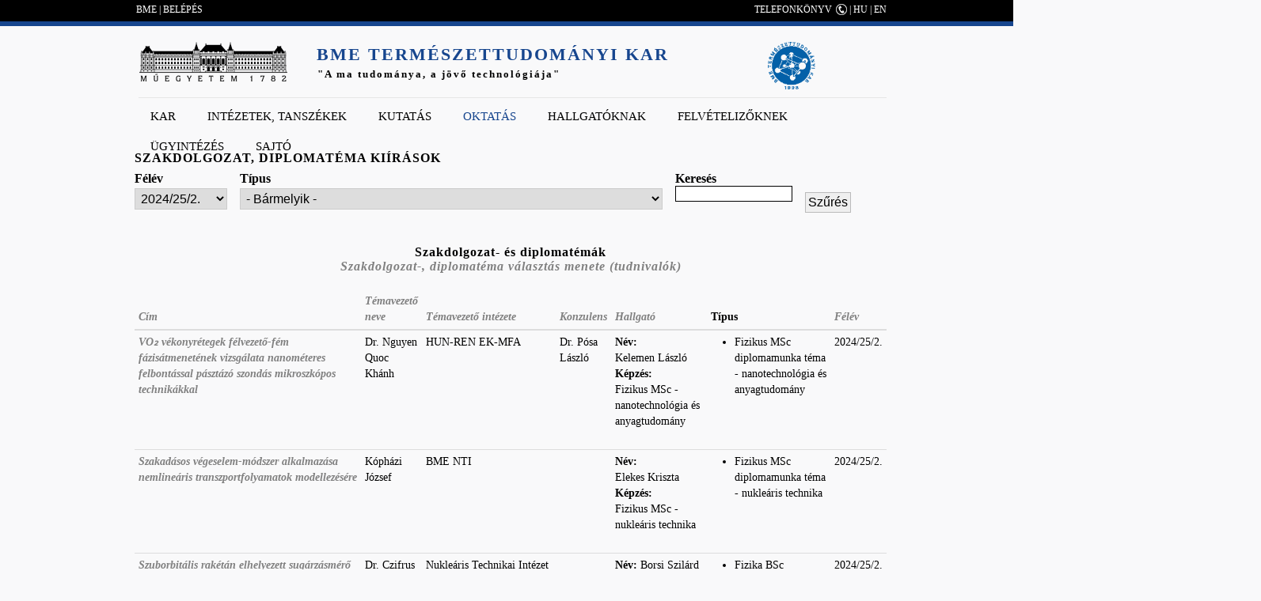

--- FILE ---
content_type: text/html; charset=utf-8
request_url: https://ttk.bme.hu/szakdolgozat-diplomatema-kiirasok?language=hu
body_size: 15410
content:
<!DOCTYPE HTML>
<!--[if IEMobile 7]><html class="iem7"  lang="hu" dir="ltr"><![endif]-->
<!--[if lte IE 6]><html class="lt-ie9 lt-ie8 lt-ie7"  lang="hu" dir="ltr"><![endif]-->
<!--[if (IE 7)&(!IEMobile)]><html class="lt-ie9 lt-ie8"  lang="hu" dir="ltr"><![endif]-->
<!--[if IE 8]><html class="lt-ie9"  lang="hu" dir="ltr"><![endif]-->
<!--[if (gte IE 9)|(gt IEMobile 7)]><!--><html  lang="hu" dir="ltr" prefix="content: http://purl.org/rss/1.0/modules/content/ dc: http://purl.org/dc/terms/ foaf: http://xmlns.com/foaf/0.1/ og: http://ogp.me/ns# rdfs: http://www.w3.org/2000/01/rdf-schema# sioc: http://rdfs.org/sioc/ns# sioct: http://rdfs.org/sioc/types# skos: http://www.w3.org/2004/02/skos/core# xsd: http://www.w3.org/2001/XMLSchema#"><!--<![endif]-->

<head profile="http://www.w3.org/1999/xhtml/vocab">
  <meta charset="utf-8" />
<meta name="Generator" content="Drupal 7 (http://drupal.org)" />
<link rel="shortcut icon" href="https://ttk.bme.hu/sites/default/files/ttk1_3.ico" type="image/vnd.microsoft.icon" />
  <title>Szakdolgozat, diplomatéma kiírások | BME Természettudományi Kar</title>

      <meta name="MobileOptimized" content="width">
    <meta name="HandheldFriendly" content="true">
    <meta name="viewport" content="width=device-width">
    <meta http-equiv="cleartype" content="on">

  <link type="text/css" rel="stylesheet" href="https://ttk.bme.hu/sites/default/files/css/css_kShW4RPmRstZ3SpIC-ZvVGNFVAi0WEMuCnI0ZkYIaFw.css" media="all" />
<link type="text/css" rel="stylesheet" href="https://ttk.bme.hu/sites/default/files/css/css_kvnM2odIaLrr4msHQVrWLX9lveGFlmrDf28f3zeMK80.css" media="all" />
<link type="text/css" rel="stylesheet" href="https://ttk.bme.hu/sites/default/files/css/css_CK2LOpPqT9uVZ84RaCKYfDTHIurmXEt1DJI-x3kM5M8.css" media="all" />
<link type="text/css" rel="stylesheet" href="https://ttk.bme.hu/sites/default/files/css/css_luA2uroTkNuTlvj4PO9C3HbhsmBJYDhOJBXNboBrWgA.css" media="all" />
  <script src="https://ttk.bme.hu/sites/default/files/js/js_YD9ro0PAqY25gGWrTki6TjRUG8TdokmmxjfqpNNfzVU.js"></script>
<script src="https://ttk.bme.hu/sites/default/files/js/js_tVeI3M8wYlHC9gt1XjdFOedJ88ix-2T77un6PI36aK0.js"></script>
<script src="https://ttk.bme.hu/sites/default/files/js/js_QJA3vwBAF9eQqWxdvj9q6DnthOnAnriMYYpnKUQgeJY.js"></script>
<script>jQuery.extend(Drupal.settings, {"basePath":"\/","pathPrefix":"","setHasJsCookie":0,"ajaxPageState":{"theme":"ttk","theme_token":"WlMLnrjqJFOtlykFsJQtnCwkwz0rGiMAci941CCIYGI","js":{"misc\/jquery.js":1,"misc\/jquery-extend-3.4.0.js":1,"misc\/jquery-html-prefilter-3.5.0-backport.js":1,"misc\/jquery.once.js":1,"misc\/drupal.js":1,"public:\/\/languages\/hu_4NNbpBo4aF4BWN9GpX6JEvotQAVPvLz6kiLxYisjUFs.js":1,"sites\/all\/modules\/custom_search\/js\/custom_search.js":1,"sites\/all\/libraries\/superfish\/jquery.hoverIntent.minified.js":1,"sites\/all\/libraries\/superfish\/sfsmallscreen.js":1,"sites\/all\/libraries\/superfish\/supposition.js":1,"sites\/all\/libraries\/superfish\/superfish.js":1,"sites\/all\/libraries\/superfish\/supersubs.js":1,"sites\/all\/modules\/superfish\/superfish.js":1,"sites\/all\/themes\/ttk\/js\/script.js":1,"sites\/all\/themes\/ttk\/js\/app.js":1},"css":{"modules\/system\/system.base.css":1,"modules\/system\/system.menus.css":1,"modules\/system\/system.messages.css":1,"modules\/system\/system.theme.css":1,"modules\/aggregator\/aggregator.css":1,"modules\/comment\/comment.css":1,"sites\/all\/modules\/date\/date_api\/date.css":1,"sites\/all\/modules\/date\/date_popup\/themes\/datepicker.1.7.css":1,"sites\/all\/modules\/date\/date_repeat_field\/date_repeat_field.css":1,"modules\/field\/theme\/field.css":1,"modules\/node\/node.css":1,"modules\/search\/search.css":1,"modules\/user\/user.css":1,"modules\/forum\/forum.css":1,"sites\/all\/modules\/views\/css\/views.css":1,"sites\/all\/modules\/ckeditor\/css\/ckeditor.css":1,"sites\/all\/modules\/ctools\/css\/ctools.css":1,"sites\/all\/libraries\/superfish\/css\/superfish.css":1,"sites\/all\/libraries\/superfish\/style\/white.css":1,"sites\/all\/themes\/ttk\/system.menus.css":1,"sites\/all\/themes\/ttk\/css\/normalize.css":1,"sites\/all\/themes\/ttk\/css\/wireframes.css":1,"sites\/all\/themes\/ttk\/css\/layouts\/fixed-width.css":1,"sites\/all\/themes\/ttk\/css\/page-backgrounds.css":1,"sites\/all\/themes\/ttk\/css\/tabs.css":1,"sites\/all\/themes\/ttk\/css\/pages.css":1,"sites\/all\/themes\/ttk\/css\/blocks.css":1,"sites\/all\/themes\/ttk\/css\/navigation.css":1,"sites\/all\/themes\/ttk\/css\/views-styles.css":1,"sites\/all\/themes\/ttk\/css\/nodes.css":1,"sites\/all\/themes\/ttk\/css\/comments.css":1,"sites\/all\/themes\/ttk\/css\/forms.css":1,"sites\/all\/themes\/ttk\/css\/fields.css":1,"sites\/all\/themes\/ttk\/css\/print.css":1,"sites\/all\/themes\/ttk\/css\/portal.css":1}},"custom_search":{"form_target":"_self","solr":0},"urlIsAjaxTrusted":{"\/szakdolgozat-diplomatema-kiirasok?language=hu":true},"superfish":{"1":{"id":"1","sf":{"delay":"1","animation":{"opacity":"show","height":"show"},"speed":1,"autoArrows":true,"dropShadows":false,"disableHI":false},"plugins":{"smallscreen":{"mode":"window_width","addSelected":false,"menuClasses":false,"hyperlinkClasses":false,"title":"Main menu"},"supposition":true,"bgiframe":false,"supersubs":{"minWidth":"12","maxWidth":"27","extraWidth":1}}}}});</script>
      <!--[if lt IE 9]>
    <script src="/sites/all/themes/zen/js/html5-respond.js"></script>
    <![endif]-->
  </head>
<body class="html not-front not-logged-in no-sidebars page-szakdolgozat-diplomatema-kiirasok i18n-hu section-szakdolgozat-diplomatema-kiirasok page-views" >
	
      <p id="skip-link">
      <a href="#main-menu" class="element-invisible element-focusable">Jump to navigation</a>
    </p>
      <!--[if IE 7]>
<style type="text/css">
  #block-search-form {top: 0 !important;}
  h1#site-name{font-weight: 400 !important;}
</style>
<![endif]-->
<div class="width100" style="background: #000;height: 27px;">
	<div id="tophead" class="width1000">
		<!--<a href="">EN</a> | <a href="">HU</a>-->
		  <div class="region region-top">
    <div id="block-block-1" class="block block-block first last odd">

      
  <div style="float:left;margin-left:12px;">
	<a href="http://bme.hu">BME</a> | <a href="/user">BELÉPÉS</a></div>
<p><a class="phone" href="http://telefon.eik.bme.hu/">TELEFONKÖNYV</a> | <a href="/?language=hu">HU</a> | <a href="/?language=en">EN</a></p>

</div>
  </div><!-- /.region -->
	</div>
</div>
<div class="width100" style="background: /*#6e9adc;*/ #17468e; height: 6px;"></div>

<div id="page">
	

   <header id="header" role="banner">

          <a href="http://www.bme.hu" title="BME" rel="home" id="logo"><img src="https://ttk.bme.hu/sites/all/themes/ttk/logo.png" alt="BME" /></a>
    
          <hgroup id="name-and-slogan">
                  <h1 id="site-name">
            <span id="site-name-color"><a href="/">BME Természettudományi Kar</a></span><br />
			<span id="site-slogan" style="color: #000; margin-left: 1px;/*color: #a82b31;*/font-size: 13px;text-transform: none;">"A ma tudománya, a jövő technológiája"</span>
          </h1>
        	  </hgroup>
          <div class="header__region region region-header">
    <div id="block-block-5" class="block block-block first last odd">

      
  <p><span class="phone"><strong><span style="color:#ff0000;"><a href="/"><img alt="" src="/sites/default/files/ttk_logo_resized.png" style="height: 60px; margin-left: 80px;" /></a></span></strong></span></p>

</div>
  </div><!-- /.region -->

  </header>

  <div id="main">
    <div id="navigation">
        <div class="region region-navigation">
    <div id="block-superfish-1" class="block block-superfish first last odd">

      
  <ul id="superfish-1" class="menu sf-menu sf-main-menu sf-horizontal sf-style-white sf-total-items-8 sf-parent-items-6 sf-single-items-2"><li id="menu-471-1" class="first odd sf-item-1 sf-depth-1 sf-total-children-11 sf-parent-children-1 sf-single-children-10 menuparent"><a href="/frontpage?language=hu" title="" class="sf-depth-1 menuparent">Kar</a><ul><li id="menu-924-1" class="first odd sf-item-1 sf-depth-2 sf-no-children"><a href="/bemutatkozas?language=hu" class="sf-depth-2">Bemutatkozás</a></li><li id="menu-925-1" class="middle even sf-item-2 sf-depth-2 sf-no-children"><a href="/a-kar-vezetoi?language=hu" class="sf-depth-2">A Kar vezetői</a></li><li id="menu-926-1" class="middle odd sf-item-3 sf-depth-2 sf-no-children"><a href="/dekani-hivatal?language=hu" class="sf-depth-2">Dékáni Hivatal</a></li><li id="menu-1192-1" class="middle even sf-item-4 sf-depth-2 sf-no-children"><a href="/kari-tanacs?language=hu" class="sf-depth-2">Kari tanács</a></li><li id="menu-1227-1" class="middle odd sf-item-5 sf-depth-2 sf-no-children"><a href="/kari-bizottsagok?language=hu" class="sf-depth-2">Kari Bizottságok</a></li><li id="menu-1044-1" class="middle even sf-item-6 sf-depth-2 sf-total-children-6 sf-parent-children-0 sf-single-children-6 menuparent"><a href="/kituntetesek?language=hu" title="" class="sf-depth-2 menuparent">Kitüntetések, elismerések</a><ul><li id="menu-2051-1" class="first odd sf-item-1 sf-depth-3 sf-no-children"><a href="/allami_kituntetesek?language=hu" title="Állami kitüntetések" class="sf-depth-3">Állami kitüntetések</a></li><li id="menu-2052-1" class="middle even sf-item-2 sf-depth-3 sf-no-children"><a href="/hazai_kituntetesek?language=hu" title="Hazai, nem állami kitüntetések" class="sf-depth-3">Hazai, nem állami kitüntetések</a></li><li id="menu-2053-1" class="middle odd sf-item-3 sf-depth-3 sf-no-children"><a href="/egyetemi_kituntetesek?language=hu" title="Egyetemi kitüntetések" class="sf-depth-3">Egyetemi kitüntetések</a></li><li id="menu-2054-1" class="middle even sf-item-4 sf-depth-3 sf-no-children"><a href="/kari_kituntetesek?language=hu" title="Kari kitüntetések" class="sf-depth-3">Kari kitüntetések</a></li><li id="menu-2055-1" class="middle odd sf-item-5 sf-depth-3 sf-no-children"><a href="/hallgatoi_kituntetesek?language=hu" title="Hallgatói elismerések" class="sf-depth-3">Hallgatói elismerések</a></li><li id="menu-2056-1" class="last even sf-item-6 sf-depth-3 sf-no-children"><a href="/nemzetkozi_kituntetesek?language=hu" title="Nemzetközi elismerések" class="sf-depth-3">Nemzetközi elismerések</a></li></ul></li><li id="menu-2064-1" class="middle odd sf-item-7 sf-depth-2 sf-no-children"><a href="/akademikusok?language=hu" class="sf-depth-2">Akadémikusok</a></li><li id="menu-957-1" class="middle even sf-item-8 sf-depth-2 sf-no-children"><a href="/szabalyzatok?language=hu" class="sf-depth-2">Szabályzatok</a></li><li id="menu-1597-1" class="middle odd sf-item-9 sf-depth-2 sf-no-children"><a href="http://www.ttk.bme.hu/allaspalyazatok#overlay-context=" title="" class="sf-depth-2">Álláspályázatok</a></li><li id="menu-961-1" class="middle even sf-item-10 sf-depth-2 sf-no-children"><a href="/galeria?language=hu" class="sf-depth-2">Galéria</a></li><li id="menu-960-1" class="last odd sf-item-11 sf-depth-2 sf-no-children"><a href="/elerhetoseg?language=hu" class="sf-depth-2">Elérhetőségek, megközelítés</a></li></ul></li><li id="menu-927-1" class="middle even sf-item-2 sf-depth-1 sf-total-children-4 sf-parent-children-3 sf-single-children-1 menuparent"><a href="/intezetek-tanszekek?language=hu" class="sf-depth-1 menuparent">Intézetek, tanszékek</a><ul><li id="menu-928-1" class="first odd sf-item-1 sf-depth-2 sf-total-children-3 sf-parent-children-0 sf-single-children-3 menuparent"><a href="http://physics.bme.hu/" title="" class="sf-depth-2 menuparent">Fizikai Intézet</a><ul><li id="menu-930-1" class="first odd sf-item-1 sf-depth-3 sf-no-children"><a href="http://fat.physics.bme.hu/" title="" class="sf-depth-3">Atomfizika Tanszék</a></li><li id="menu-931-1" class="middle even sf-item-2 sf-depth-3 sf-no-children"><a href="http://dtp.physics.bme.hu/" title="" class="sf-depth-3">Elméleti Fizika Tanszék</a></li><li id="menu-929-1" class="last odd sf-item-3 sf-depth-3 sf-no-children"><a href="http://dept.physics.bme.hu/" title="" class="sf-depth-3">Fizika Tanszék</a></li></ul></li><li id="menu-932-1" class="middle even sf-item-2 sf-depth-2 sf-total-children-3 sf-parent-children-0 sf-single-children-3 menuparent"><a href="http://matint.math.bme.hu/" title="" class="sf-depth-2 menuparent">Matematika Intézet</a><ul><li id="menu-933-1" class="first odd sf-item-1 sf-depth-3 sf-no-children"><a href="https://math.bme.hu/algebra_geometria_tanszek" title="" class="sf-depth-3">Algebra és Geometria Tanszék</a></li><li id="menu-934-1" class="middle even sf-item-2 sf-depth-3 sf-no-children"><a href="https://math.bme.hu/analizis_operaciokutatas_tanszek" title="" class="sf-depth-3">Analízis és Operációkutatás Tanszék</a></li><li id="menu-937-1" class="last odd sf-item-3 sf-depth-3 sf-no-children"><a href="http://random.math.bme.hu/" title="" class="sf-depth-3">Sztochasztika Tanszék</a></li></ul></li><li id="menu-938-1" class="middle odd sf-item-3 sf-depth-2 sf-total-children-2 sf-parent-children-0 sf-single-children-2 menuparent"><a href="http://www.reak.bme.hu/" title="" class="sf-depth-2 menuparent">Nukleáris Technikai Intézet</a><ul><li id="menu-940-1" class="first odd sf-item-1 sf-depth-3 sf-no-children"><a href="http://www.reak.bme.hu/" title="" class="sf-depth-3">Atomenergetika Tanszék</a></li><li id="menu-939-1" class="last even sf-item-2 sf-depth-3 sf-no-children"><a href="http://www.reak.bme.hu/" title="" class="sf-depth-3">Nukleáris Technika Tanszék</a></li></ul></li><li id="menu-941-1" class="last even sf-item-4 sf-depth-2 sf-no-children"><a href="http://www.cogsci.bme.hu/" title="" class="sf-depth-2">Kognitív Tudományi Tanszék</a></li></ul></li><li id="menu-1123-1" class="middle odd sf-item-3 sf-depth-1 sf-total-children-4 sf-parent-children-0 sf-single-children-4 menuparent"><a href="/Kutatas_menu?language=hu" class="sf-depth-1 menuparent">Kutatás</a><ul><li id="menu-1807-1" class="first odd sf-item-1 sf-depth-2 sf-no-children"><a href="/Fobb_kutatasi_teruletek?language=hu" class="sf-depth-2">Főbb kutatási területek</a></li><li id="menu-1806-1" class="middle even sf-item-2 sf-depth-2 sf-no-children"><a href="/Kiemelt_publikaciok?language=hu" class="sf-depth-2">Kiemelt publikációk</a></li><li id="menu-2142-1" class="middle odd sf-item-3 sf-depth-2 sf-no-children"><a href="/kivalosagi-kutatocsoportok?language=hu" title="" class="sf-depth-2">Kiválósági kutatócsoportok</a></li><li id="menu-2068-1" class="last even sf-item-4 sf-depth-2 sf-no-children"><a href="/palyazatok?language=hu" title="" class="sf-depth-2">Pályázatok</a></li></ul></li><li id="menu-962-1" class="active-trail middle even sf-item-4 sf-depth-1 sf-total-children-12 sf-parent-children-4 sf-single-children-8 menuparent"><a href="/oktatas?language=hu" class="sf-depth-1 menuparent">Oktatás</a><ul><li id="menu-2341-1" class="first odd sf-item-1 sf-depth-2 sf-no-children"><a href="https://felvi.ttk.bme.hu/hu/missionpossible" title="" class="sf-depth-2">Mission Possible Program (előkészítő részképzés)</a></li><li id="menu-963-1" class="middle even sf-item-2 sf-depth-2 sf-total-children-3 sf-parent-children-0 sf-single-children-3 menuparent"><a href="/alapkepzes?language=hu" class="sf-depth-2 menuparent">Alapképzés</a><ul><li id="menu-964-1" class="first odd sf-item-1 sf-depth-3 sf-no-children"><a href="/fizika?language=hu" class="sf-depth-3">Fizika</a></li><li id="menu-965-1" class="middle even sf-item-2 sf-depth-3 sf-no-children"><a href="/matematika?language=hu" class="sf-depth-3">Matematika</a></li><li id="menu-2137-1" class="last odd sf-item-3 sf-depth-3 sf-no-children"><a href="http://www.ttk.bme.hu/fizikusmernok" title="" class="sf-depth-3">Fizikus-mérnök</a></li></ul></li><li id="menu-966-1" class="middle odd sf-item-3 sf-depth-2 sf-total-children-5 sf-parent-children-0 sf-single-children-5 menuparent"><a href="/mesterkepzes?language=hu" class="sf-depth-2 menuparent">Mesterképzés</a><ul><li id="menu-967-1" class="first odd sf-item-1 sf-depth-3 sf-no-children"><a href="/alkalmazott-matematikus?language=hu" class="sf-depth-3">Alkalmazott matematikus mesterképzési (MSc) szak</a></li><li id="menu-968-1" class="middle even sf-item-2 sf-depth-3 sf-no-children"><a href="/fizikus-msc?language=hu" class="sf-depth-3">Fizikus mesterképzési (MSc) szak</a></li><li id="menu-970-1" class="middle odd sf-item-3 sf-depth-3 sf-no-children"><a href="/matematikus-msc?language=hu" class="sf-depth-3">Matematikus mesterképzési (MSc) szak</a></li><li id="menu-2337-1" class="middle even sf-item-4 sf-depth-3 sf-no-children"><a href="http://www.ttk.bme.hu/orvosi-fizikus" title="" class="sf-depth-3">Orvosi fizika MSc</a></li><li id="menu-969-1" class="last odd sf-item-5 sf-depth-3 sf-no-children"><a href="/kognitiv-tanulmanyok-msc?language=hu" class="sf-depth-3">Számítógépes és kognitív idegtudomány (Kognitív tanulmányok)  (MSc) szak</a></li></ul></li><li id="menu-974-1" class="middle even sf-item-4 sf-depth-2 sf-total-children-3 sf-parent-children-0 sf-single-children-3 menuparent"><a href="/doktori?language=hu" class="sf-depth-2 menuparent">Doktori képzés</a><ul><li id="menu-975-1" class="first odd sf-item-1 sf-depth-3 sf-no-children"><a href="http://phd.physics.bme.hu/" title="" class="sf-depth-3">Fizika PhD</a></li><li id="menu-976-1" class="middle even sf-item-2 sf-depth-3 sf-no-children"><a href="http://doktori.math.bme.hu/" title="" class="sf-depth-3">Matematika PhD</a></li><li id="menu-977-1" class="last odd sf-item-3 sf-depth-3 sf-no-children"><a href="http://www.cogsci.bme.hu/~ktkuser/doktori/" title="" class="sf-depth-3">Pszichológia PhD</a></li></ul></li><li id="menu-978-1" class="middle odd sf-item-5 sf-depth-2 sf-total-children-2 sf-parent-children-0 sf-single-children-2 menuparent"><a href="/szakiranyu-tovabbkepzes?language=hu" class="sf-depth-2 menuparent">Szakirányú továbbképzés</a><ul><li id="menu-979-1" class="first odd sf-item-1 sf-depth-3 sf-no-children"><a href="http://www.reak.bme.hu/oktatas/kepzesek-tantargyak/szakmernoeki-kepzes.html" title="" class="sf-depth-3">Reaktortechnika</a></li><li id="menu-980-1" class="last even sf-item-2 sf-depth-3 sf-no-children"><a href="http://moszk.math.bme.hu/" title="" class="sf-depth-3">Operációkutatás</a></li></ul></li><li id="menu-1181-1" class="active-trail middle even sf-item-6 sf-depth-2 sf-no-children"><a href="/szakdolgozat-diplomatema-kiirasok?language=hu" title="" class="sf-depth-2 active">Szakdolgozat, diplomatéma kiírások</a></li><li id="menu-1186-1" class="middle odd sf-item-7 sf-depth-2 sf-no-children"><a href="/phd-tema-kiirasok?language=hu" title="" class="sf-depth-2">PhD téma kiírások</a></li><li id="menu-1222-1" class="middle even sf-item-8 sf-depth-2 sf-no-children"><a href="/tantargyak?language=hu" title="" class="sf-depth-2">Tantárgyak</a></li><li id="menu-1178-1" class="middle odd sf-item-9 sf-depth-2 sf-no-children"><a href="/orarend-osszes?language=hu" title="" class="sf-depth-2">Órarend</a></li><li id="menu-951-1" class="middle even sf-item-10 sf-depth-2 sf-no-children"><a href="http://www.ttk.bme.hu/node/8199" title="" class="sf-depth-2">Önköltségek a kar képzésein</a></li><li id="menu-2336-1" class="middle odd sf-item-11 sf-depth-2 sf-no-children"><a href="/nyelvi_kovetelmenyek?language=hu" class="sf-depth-2">Nyelvi követelmények</a></li><li id="menu-1582-1" class="last even sf-item-12 sf-depth-2 sf-no-children"><a href="/ugyintezes-oktatas?language=hu" class="sf-depth-2">Oktatási ügyintézés</a></li></ul></li><li id="menu-942-1" class="middle odd sf-item-5 sf-depth-1 sf-total-children-6 sf-parent-children-0 sf-single-children-6 menuparent"><a href="/hallgatoknak?language=hu" class="sf-depth-1 menuparent">Hallgatóknak</a><ul><li id="menu-943-1" class="first odd sf-item-1 sf-depth-2 sf-no-children"><a href="/hallgatoi-kepviselet?language=hu" class="sf-depth-2">Hallgatói képviselet</a></li><li id="menu-945-1" class="middle even sf-item-2 sf-depth-2 sf-no-children"><a href="https://wjsz.bme.hu/" title="" class="sf-depth-2">Szakkollégium</a></li><li id="menu-947-1" class="middle odd sf-item-3 sf-depth-2 sf-no-children"><a href="/tdk?language=hu" class="sf-depth-2">TDK</a></li><li id="menu-944-1" class="middle even sf-item-4 sf-depth-2 sf-no-children"><a href="/diakujsag?language=hu" class="sf-depth-2">PikkÁsz</a></li><li id="menu-1567-1" class="middle odd sf-item-5 sf-depth-2 sf-no-children"><a href="http://miszisz.hu" title="" class="sf-depth-2">Diákmunka</a></li><li id="menu-946-1" class="last even sf-item-6 sf-depth-2 sf-no-children"><a href="/cegvilag?language=hu" class="sf-depth-2">Cégvilág</a></li></ul></li><li id="menu-948-1" class="middle even sf-item-6 sf-depth-1 sf-no-children"><a href="/felvetelizoknek?language=hu" class="sf-depth-1">Felvételizőknek</a></li><li id="menu-949-1" class="middle odd sf-item-7 sf-depth-1 sf-total-children-12 sf-parent-children-0 sf-single-children-12 menuparent"><a href="/ugyintezes?language=hu" class="sf-depth-1 menuparent">Ügyintézés</a><ul><li id="menu-1576-1" class="first odd sf-item-1 sf-depth-2 sf-no-children"><a href="/Uj_tantargy?language=hu" class="sf-depth-2">Új tantárgy akkreditációja</a></li><li id="menu-950-1" class="middle even sf-item-2 sf-depth-2 sf-no-children"><a href="/elte-s-tantargyak-elfogadasa?language=hu" class="sf-depth-2">ELTE-s tantárgyak elfogadása</a></li><li id="menu-953-1" class="middle odd sf-item-3 sf-depth-2 sf-no-children"><a href="/doktori-eljaras?language=hu" class="sf-depth-2">Doktori eljárás</a></li><li id="menu-954-1" class="middle even sf-item-4 sf-depth-2 sf-no-children"><a href="/habilitacio?language=hu" class="sf-depth-2">Habilitáció</a></li><li id="menu-955-1" class="middle odd sf-item-5 sf-depth-2 sf-no-children"><a href="/doktori-oklevel-honositasa?language=hu" class="sf-depth-2">Doktori oklevél honosítása</a></li><li id="menu-1575-1" class="middle even sf-item-6 sf-depth-2 sf-no-children"><a href="/node/2609?language=hu" class="sf-depth-2">PhD témák kiírása</a></li><li id="menu-1574-1" class="middle odd sf-item-7 sf-depth-2 sf-no-children"><a href="/node/9377?language=hu" title="" class="sf-depth-2">Szakdolgozat- és diplomatémák kiírása</a></li><li id="menu-1579-1" class="middle even sf-item-8 sf-depth-2 sf-no-children"><a href="/node/3140?language=hu" class="sf-depth-2">Nyilatkozatok álláspályázatokhoz</a></li><li id="menu-1573-1" class="middle odd sf-item-9 sf-depth-2 sf-no-children"><a href="/node/2607?language=hu" class="sf-depth-2">Pályázati ügyintézés</a></li><li id="menu-1581-1" class="middle even sf-item-10 sf-depth-2 sf-no-children"><a href="/node/3142?language=hu" title="" class="sf-depth-2">Kitüntetés javaslat(űrlap)</a></li><li id="menu-1580-1" class="middle odd sf-item-11 sf-depth-2 sf-no-children"><a href="/node/3141?language=hu" class="sf-depth-2">Utazások</a></li><li id="menu-1885-1" class="last even sf-item-12 sf-depth-2 sf-no-children"><a href="/PhD-jelentkezes?language=hu" class="sf-depth-2">PhD felvételi</a></li></ul></li><li id="menu-1890-1" class="last even sf-item-8 sf-depth-1 sf-no-children"><a href="/sajto?language=hu" title="" class="sf-depth-1">Sajtó</a></li></ul>
</div>
  </div><!-- /.region -->
    </div><!-- /#navigation -->
	
			<!--div id="highlighted">
		  		</div-->
		
    <div id="content" class="column" role="main" style="clear:both;">
      
            <a id="main-content"></a>
                    <h1 class="title" id="page-title">Szakdolgozat, diplomatéma kiírások</h1>
                                          


<div class="view view-szakdolgozat-diplomatema-kiirasok view-id-szakdolgozat_diplomatema_kiirasok view-display-id-page view-dom-id-2b48661f3b496bb4a732a6304e2cb9ac">
        
      <div class="view-filters">
      <form action="/szakdolgozat-diplomatema-kiirasok?language=hu" method="get" id="views-exposed-form-szakdolgozat-diplomatema-kiirasok-page" accept-charset="UTF-8"><div><div class="views-exposed-form">
  <div class="views-exposed-widgets clearfix">
          <div id="edit-field-felev-value-wrapper" class="views-exposed-widget views-widget-filter-field_felev_value">
                  <label for="edit-field-felev-value">
            Félév          </label>
                        <div class="views-widget">
          <div class="form-item form-type-select form-item-field-felev-value">
 <select id="edit-field-felev-value" name="field_felev_value" class="form-select"><option value="All">- Bármelyik -</option><option value="1">2014/15/1.</option><option value="2">2014/15/2.</option><option value="3">2015/16/1.</option><option value="4">2015/16/2.</option><option value="5">2016/17/1.</option><option value="6">2016/17/2.</option><option value="7">2017/18/1.</option><option value="8">2017/18/2.</option><option value="9">2018/19/1.</option><option value="10">2018/19/2.</option><option value="11">2019/20/1.</option><option value="12">2019/20/2.</option><option value="13">2020/21/1.</option><option value="14">2020/21/2.</option><option value="15">2021/22/1.</option><option value="16">2021/22/2.</option><option value="17">2022/23/1.</option><option value="18">2022/23/2.</option><option value="19">2023/24/1.</option><option value="20">2023/24/2.</option><option value="21">2024/25/1.</option><option value="22" selected="selected">2024/25/2.</option><option value="23">2025/26/1.</option><option value="24">2025/26/2.</option></select>
</div>
        </div>
              </div>
          <div id="edit-field-tipus-value-wrapper" class="views-exposed-widget views-widget-filter-field_tipus_value">
                  <label for="edit-field-tipus-value">
            Típus          </label>
                        <div class="views-widget">
          <div class="form-item form-type-select form-item-field-tipus-value">
 <select id="edit-field-tipus-value" name="field_tipus_value" class="form-select"><option value="All" selected="selected">- Bármelyik -</option><option value="10">Fizika BSc szakdolgozat téma - alkalmazott fizika</option><option value="11">Fizika BSc szakdolgozat téma - fizikus</option><option value="20">Fizikus MSc diplomamunka téma - nanotechnológia és anyagtudomány</option><option value="21">Fizikus MSc diplomamunka téma - optika és fotonika</option><option value="22">Fizikus MSc diplomamunka téma - kutatófizikus</option><option value="23">Fizikus MSc diplomamunka téma - nukleáris technika</option><option value="24">Fizikus MSc diplomamunka téma - orvosi fizika</option><option value="30">Matematika BSc szakdolgozat téma - alkalmazott matematika</option><option value="31">Matematika BSc szakdolgozat téma - elméleti matematika</option><option value="32">Orvosi fizika MSc diplomamunka téma</option></select>
</div>
        </div>
              </div>
          <div id="edit-keys-wrapper" class="views-exposed-widget views-widget-filter-keys">
                  <label for="edit-keys">
            Keresés          </label>
                        <div class="views-widget">
          <div class="form-item form-type-textfield form-item-keys">
 <input title="A keresendő kifejezések megadása." type="text" id="edit-keys" name="keys" value="" size="15" maxlength="128" class="form-text" />
</div>
        </div>
              </div>
                    <div class="views-exposed-widget views-submit-button">
      <input type="submit" id="edit-submit-szakdolgozat-diplomatema-kiirasok" value="Szűrés" class="form-submit" />    </div>
      </div>
</div>
</div></form>    </div>
  
  
      <div class="view-content">
      <table  class="views-table cols-7">
        <caption>Szakdolgozat- és diplomatémák<br><a href="http://ttk.bme.hu/node/3245" target="_top">Szakdolgozat-, diplomatéma választás menete (tudnivalók)</a></caption>
        <thead>
      <tr>
                  <th  class="views-field views-field-title" scope="col">
            <a href="/szakdolgozat-diplomatema-kiirasok?language=hu&amp;field_felev_value=22&amp;field_tipus_value=All&amp;keys=&amp;order=title&amp;sort=asc" title="rendezés Cím szerint" class="active">Cím</a>          </th>
                  <th  class="views-field views-field-field-nev" scope="col">
            <a href="/szakdolgozat-diplomatema-kiirasok?language=hu&amp;field_felev_value=22&amp;field_tipus_value=All&amp;keys=&amp;order=field_nev&amp;sort=asc" title="rendezés Témavezető neve szerint" class="active">Témavezető neve</a>          </th>
                  <th  class="views-field views-field-field-intezet" scope="col">
            <a href="/szakdolgozat-diplomatema-kiirasok?language=hu&amp;field_felev_value=22&amp;field_tipus_value=All&amp;keys=&amp;order=field_intezet&amp;sort=asc" title="rendezés Témavezető intézete szerint" class="active">Témavezető intézete</a>          </th>
                  <th  class="views-field views-field-field-nev-1" scope="col">
            <a href="/szakdolgozat-diplomatema-kiirasok?language=hu&amp;field_felev_value=22&amp;field_tipus_value=All&amp;keys=&amp;order=field_nev_1&amp;sort=asc" title="rendezés Konzulens szerint" class="active">Konzulens</a>          </th>
                  <th  class="views-field views-field-field-hallgato" scope="col">
            <a href="/szakdolgozat-diplomatema-kiirasok?language=hu&amp;field_felev_value=22&amp;field_tipus_value=All&amp;keys=&amp;order=field_hallgato&amp;sort=asc" title="rendezés Hallgató szerint" class="active">Hallgató</a>          </th>
                  <th  class="views-field views-field-field-tipus" scope="col">
            Típus          </th>
                  <th  class="views-field views-field-field-felev" scope="col">
            <a href="/szakdolgozat-diplomatema-kiirasok?language=hu&amp;field_felev_value=22&amp;field_tipus_value=All&amp;keys=&amp;order=field_felev&amp;sort=asc" title="rendezés Félév szerint" class="active">Félév</a>          </th>
              </tr>
    </thead>
    <tbody>
          <tr  class="odd views-row-first">
                  <td  class="views-field views-field-title">
            <a href="/node/9098?language=hu">VO₂ vékonyrétegek félvezető-fém fázisátmenetének vizsgálata nanométeres felbontással pásztázó szondás mikroszkópos technikákkal</a>          </td>
                  <td  class="views-field views-field-field-nev">
            Dr. Nguyen Quoc Khánh          </td>
                  <td  class="views-field views-field-field-intezet">
            HUN-REN EK-MFA          </td>
                  <td  class="views-field views-field-field-nev-1">
            Dr. Pósa László          </td>
                  <td  class="views-field views-field-field-hallgato">
            <div class="field-collection-view clearfix view-mode-full field-collection-view-final"><div class="entity entity-field-collection-item field-collection-item-field-hallgato clearfix" about="/field-collection/field-hallgato/3319?language=hu" typeof="">
  <div class="content">
    <div class="field field-name-field-nev field-type-text field-label-inline clearfix"><div class="field-label">Név:&nbsp;</div><div class="field-items"><div class="field-item even">Kelemen László</div></div></div><div class="field field-name-field-kepzes field-type-list-text field-label-inline clearfix"><div class="field-label">Képzés:&nbsp;</div><div class="field-items"><div class="field-item even">Fizikus MSc - nanotechnológia és anyagtudomány</div></div></div>  </div>
</div>
</div>          </td>
                  <td  class="views-field views-field-field-tipus">
            <div class="item-list"><ul><li class="first last">Fizikus MSc diplomamunka téma - nanotechnológia és anyagtudomány</li>
</ul></div>          </td>
                  <td  class="views-field views-field-field-felev">
            2024/25/2.          </td>
              </tr>
          <tr  class="even">
                  <td  class="views-field views-field-title">
            <a href="/node/8914?language=hu">Szakadásos végeselem-módszer alkalmazása nemlineáris transzportfolyamatok modellezésére</a>          </td>
                  <td  class="views-field views-field-field-nev">
            Kópházi József          </td>
                  <td  class="views-field views-field-field-intezet">
            BME NTI          </td>
                  <td  class="views-field views-field-field-nev-1">
                      </td>
                  <td  class="views-field views-field-field-hallgato">
            <div class="field-collection-view clearfix view-mode-full field-collection-view-final"><div class="entity entity-field-collection-item field-collection-item-field-hallgato clearfix" about="/field-collection/field-hallgato/3297?language=hu" typeof="">
  <div class="content">
    <div class="field field-name-field-nev field-type-text field-label-inline clearfix"><div class="field-label">Név:&nbsp;</div><div class="field-items"><div class="field-item even">Elekes Kriszta</div></div></div><div class="field field-name-field-kepzes field-type-list-text field-label-inline clearfix"><div class="field-label">Képzés:&nbsp;</div><div class="field-items"><div class="field-item even">Fizikus MSc - nukleáris technika</div></div></div>  </div>
</div>
</div>          </td>
                  <td  class="views-field views-field-field-tipus">
            <div class="item-list"><ul><li class="first last">Fizikus MSc diplomamunka téma - nukleáris technika</li>
</ul></div>          </td>
                  <td  class="views-field views-field-field-felev">
            2024/25/2.          </td>
              </tr>
          <tr  class="odd">
                  <td  class="views-field views-field-title">
            <a href="/node/8894?language=hu">Szuborbitális rakétán elhelyezett sugárzásmérő detektor szimulációja Monte-Carlo-módszerrel</a>          </td>
                  <td  class="views-field views-field-field-nev">
            Dr. Czifrus Szabolcs          </td>
                  <td  class="views-field views-field-field-intezet">
            Nukleáris Technikai Intézet / Atomenergetika Tanszék          </td>
                  <td  class="views-field views-field-field-nev-1">
                      </td>
                  <td  class="views-field views-field-field-hallgato">
            <div class="field-collection-view clearfix view-mode-full field-collection-view-final"><div class="entity entity-field-collection-item field-collection-item-field-hallgato clearfix" about="/field-collection/field-hallgato/3293?language=hu" typeof="">
  <div class="content">
    <div class="field field-name-field-nev field-type-text field-label-inline clearfix"><div class="field-label">Név:&nbsp;</div><div class="field-items"><div class="field-item even">Borsi Szilárd</div></div></div><div class="field field-name-field-kepzes field-type-list-text field-label-inline clearfix"><div class="field-label">Képzés:&nbsp;</div><div class="field-items"><div class="field-item even">Fizika BSc - alkalmazott fizika</div></div></div>  </div>
</div>
</div>          </td>
                  <td  class="views-field views-field-field-tipus">
            <div class="item-list"><ul><li class="first last">Fizika BSc szakdolgozat téma - alkalmazott fizika</li>
</ul></div>          </td>
                  <td  class="views-field views-field-field-felev">
            2024/25/2.          </td>
              </tr>
          <tr  class="even">
                  <td  class="views-field views-field-title">
            <a href="/node/8889?language=hu">Izoterm hőfoktényező mérése a BME Oktatóreaktorában</a>          </td>
                  <td  class="views-field views-field-field-nev">
            Dr. Ványi András          </td>
                  <td  class="views-field views-field-field-intezet">
            HUN-REN Energiatudományi Kutatóközpont          </td>
                  <td  class="views-field views-field-field-nev-1">
            Dr. Czifrus Szabolcs          </td>
                  <td  class="views-field views-field-field-hallgato">
                      </td>
                  <td  class="views-field views-field-field-tipus">
            <div class="item-list"><ul><li class="first last">Fizika BSc szakdolgozat téma - alkalmazott fizika</li>
</ul></div>          </td>
                  <td  class="views-field views-field-field-felev">
            2024/25/2.          </td>
              </tr>
          <tr  class="odd">
                  <td  class="views-field views-field-title">
            <a href="/node/8885?language=hu">Kvantumbitek állapotának preparálása iteratív módszerekkel</a>          </td>
                  <td  class="views-field views-field-field-nev">
            Kálmán Orsolya          </td>
                  <td  class="views-field views-field-field-intezet">
            HUN-REN Wigner Fizikai Kutatóközpont          </td>
                  <td  class="views-field views-field-field-nev-1">
            Pályi András          </td>
                  <td  class="views-field views-field-field-hallgato">
            <div class="field-collection-view clearfix view-mode-full field-collection-view-final"><div class="entity entity-field-collection-item field-collection-item-field-hallgato clearfix" about="/field-collection/field-hallgato/3309?language=hu" typeof="">
  <div class="content">
    <div class="field field-name-field-nev field-type-text field-label-inline clearfix"><div class="field-label">Név:&nbsp;</div><div class="field-items"><div class="field-item even">Tóth Martinez Lucia</div></div></div><div class="field field-name-field-kepzes field-type-list-text field-label-inline clearfix"><div class="field-label">Képzés:&nbsp;</div><div class="field-items"><div class="field-item even">Fizika BSc - fizikus</div></div></div>  </div>
</div>
</div>          </td>
                  <td  class="views-field views-field-field-tipus">
            <div class="item-list"><ul><li class="first">Fizika BSc szakdolgozat téma - alkalmazott fizika</li>
<li class="last">Fizika BSc szakdolgozat téma - fizikus</li>
</ul></div>          </td>
                  <td  class="views-field views-field-field-felev">
            2024/25/2.          </td>
              </tr>
          <tr  class="even">
                  <td  class="views-field views-field-title">
            <a href="/node/8880?language=hu">Kvantum vonatkoztatási rendszerek aszimptotikus transzformációi</a>          </td>
                  <td  class="views-field views-field-field-nev">
            Vrana Péter          </td>
                  <td  class="views-field views-field-field-intezet">
            Matematika Intézet, Algebra és Geometria Tanszék          </td>
                  <td  class="views-field views-field-field-nev-1">
            Udvardi László          </td>
                  <td  class="views-field views-field-field-hallgato">
            <div class="field-collection-view clearfix view-mode-full field-collection-view-final"><div class="entity entity-field-collection-item field-collection-item-field-hallgato clearfix" about="/field-collection/field-hallgato/3274?language=hu" typeof="">
  <div class="content">
    <div class="field field-name-field-nev field-type-text field-label-inline clearfix"><div class="field-label">Név:&nbsp;</div><div class="field-items"><div class="field-item even">Viczián Anna</div></div></div><div class="field field-name-field-kepzes field-type-list-text field-label-inline clearfix"><div class="field-label">Képzés:&nbsp;</div><div class="field-items"><div class="field-item even">Fizikus MSc - kutatófizikus</div></div></div>  </div>
</div>
</div>          </td>
                  <td  class="views-field views-field-field-tipus">
            <div class="item-list"><ul><li class="first last">Fizikus MSc diplomamunka téma - kutatófizikus</li>
</ul></div>          </td>
                  <td  class="views-field views-field-field-felev">
            2024/25/2.          </td>
              </tr>
          <tr  class="odd">
                  <td  class="views-field views-field-title">
            <a href="/node/8879?language=hu">Kvantum Shannon-elmélet</a>          </td>
                  <td  class="views-field views-field-field-nev">
            Vrana Péter          </td>
                  <td  class="views-field views-field-field-intezet">
            Matematika Intézet, Algebra és Geometria Tanszék          </td>
                  <td  class="views-field views-field-field-nev-1">
            Udvardi László          </td>
                  <td  class="views-field views-field-field-hallgato">
            <div class="field-collection-view clearfix view-mode-full field-collection-view-final"><div class="entity entity-field-collection-item field-collection-item-field-hallgato clearfix" about="/field-collection/field-hallgato/3271?language=hu" typeof="">
  <div class="content">
    <div class="field field-name-field-nev field-type-text field-label-inline clearfix"><div class="field-label">Név:&nbsp;</div><div class="field-items"><div class="field-item even">Horváth Ákos</div></div></div><div class="field field-name-field-kepzes field-type-list-text field-label-inline clearfix"><div class="field-label">Képzés:&nbsp;</div><div class="field-items"><div class="field-item even">Fizika BSc - fizikus</div></div></div>  </div>
</div>
</div>          </td>
                  <td  class="views-field views-field-field-tipus">
            <div class="item-list"><ul><li class="first last">Fizika BSc szakdolgozat téma - fizikus</li>
</ul></div>          </td>
                  <td  class="views-field views-field-field-felev">
            2024/25/2.          </td>
              </tr>
          <tr  class="even">
                  <td  class="views-field views-field-title">
            <a href="/node/8878?language=hu">Aszimptotikus összefonódás-koncentráció</a>          </td>
                  <td  class="views-field views-field-field-nev">
            Vrana Péter          </td>
                  <td  class="views-field views-field-field-intezet">
            Matematika Intézet, Algebra és Geometria Tanszék          </td>
                  <td  class="views-field views-field-field-nev-1">
            Udvardi László          </td>
                  <td  class="views-field views-field-field-hallgato">
            <div class="field-collection-view clearfix view-mode-full field-collection-view-final"><div class="entity entity-field-collection-item field-collection-item-field-hallgato clearfix" about="/field-collection/field-hallgato/3268?language=hu" typeof="">
  <div class="content">
    <div class="field field-name-field-nev field-type-text field-label-inline clearfix"><div class="field-label">Név:&nbsp;</div><div class="field-items"><div class="field-item even">Kedves Lőrinc András</div></div></div><div class="field field-name-field-kepzes field-type-list-text field-label-inline clearfix"><div class="field-label">Képzés:&nbsp;</div><div class="field-items"><div class="field-item even">Fizika BSc - fizikus</div></div></div>  </div>
</div>
</div>          </td>
                  <td  class="views-field views-field-field-tipus">
            <div class="item-list"><ul><li class="first last">Fizika BSc szakdolgozat téma - fizikus</li>
</ul></div>          </td>
                  <td  class="views-field views-field-field-felev">
            2024/25/2.          </td>
              </tr>
          <tr  class="odd">
                  <td  class="views-field views-field-title">
            <a href="/node/8877?language=hu">Végtelen hőmérsékletű kölcsönható fermionrendszerek dinamikájának vizsgálata</a>          </td>
                  <td  class="views-field views-field-field-nev">
            Zaránd Gergely          </td>
                  <td  class="views-field views-field-field-intezet">
            Fizikai Intézet, Elméleti Fizika Tanszék          </td>
                  <td  class="views-field views-field-field-nev-1">
                      </td>
                  <td  class="views-field views-field-field-hallgato">
            <div class="field-collection-view clearfix view-mode-full field-collection-view-final"><div class="entity entity-field-collection-item field-collection-item-field-hallgato clearfix" about="/field-collection/field-hallgato/3265?language=hu" typeof="">
  <div class="content">
    <div class="field field-name-field-nev field-type-text field-label-inline clearfix"><div class="field-label">Név:&nbsp;</div><div class="field-items"><div class="field-item even">Bárándi Szabolcs</div></div></div><div class="field field-name-field-kepzes field-type-list-text field-label-inline clearfix"><div class="field-label">Képzés:&nbsp;</div><div class="field-items"><div class="field-item even">Fizikus MSc - kutatófizikus</div></div></div>  </div>
</div>
</div>          </td>
                  <td  class="views-field views-field-field-tipus">
            <div class="item-list"><ul><li class="first last">Fizikus MSc diplomamunka téma - kutatófizikus</li>
</ul></div>          </td>
                  <td  class="views-field views-field-field-felev">
            2024/25/2.          </td>
              </tr>
          <tr  class="even">
                  <td  class="views-field views-field-title">
            <a href="/node/8875?language=hu">Az európai nagyfeszültségű villamosenergia-hálózatok fejlesztése egyenáramú vezetékekkel</a>          </td>
                  <td  class="views-field views-field-field-nev">
            Ódor Géza          </td>
                  <td  class="views-field views-field-field-intezet">
            HUN-REN Energiatudományi Kutatóintézet          </td>
                  <td  class="views-field views-field-field-nev-1">
            Török János          </td>
                  <td  class="views-field views-field-field-hallgato">
            <div class="field-collection-view clearfix view-mode-full field-collection-view-final"><div class="entity entity-field-collection-item field-collection-item-field-hallgato clearfix" about="/field-collection/field-hallgato/3261?language=hu" typeof="">
  <div class="content">
    <div class="field field-name-field-nev field-type-text field-label-inline clearfix"><div class="field-label">Név:&nbsp;</div><div class="field-items"><div class="field-item even">Kékesi Ádám</div></div></div>  </div>
</div>
</div>          </td>
                  <td  class="views-field views-field-field-tipus">
            <div class="item-list"><ul><li class="first">Fizika BSc szakdolgozat téma - alkalmazott fizika</li>
<li class="last">Fizika BSc szakdolgozat téma - fizikus</li>
</ul></div>          </td>
                  <td  class="views-field views-field-field-felev">
            2024/25/2.          </td>
              </tr>
          <tr  class="odd">
                  <td  class="views-field views-field-title">
            <a href="/node/8874?language=hu">Az alfa-klaszter nem-hermitikus kvantummechanikai leírása</a>          </td>
                  <td  class="views-field views-field-field-nev">
            Dr. Kis Dániel Péter          </td>
                  <td  class="views-field views-field-field-intezet">
            NTI Atomenergetika Tanszék          </td>
                  <td  class="views-field views-field-field-nev-1">
                      </td>
                  <td  class="views-field views-field-field-hallgato">
            <div class="field-collection-view clearfix view-mode-full field-collection-view-final"><div class="entity entity-field-collection-item field-collection-item-field-hallgato clearfix" about="/field-collection/field-hallgato/3308?language=hu" typeof="">
  <div class="content">
    <div class="field field-name-field-nev field-type-text field-label-inline clearfix"><div class="field-label">Név:&nbsp;</div><div class="field-items"><div class="field-item even">Daru Veronika</div></div></div><div class="field field-name-field-kepzes field-type-list-text field-label-inline clearfix"><div class="field-label">Képzés:&nbsp;</div><div class="field-items"><div class="field-item even">Fizika BSc - fizikus</div></div></div>  </div>
</div>
</div>          </td>
                  <td  class="views-field views-field-field-tipus">
            <div class="item-list"><ul><li class="first">Fizika BSc szakdolgozat téma - alkalmazott fizika</li>
<li class="last">Fizika BSc szakdolgozat téma - fizikus</li>
</ul></div>          </td>
                  <td  class="views-field views-field-field-felev">
            2024/25/2.          </td>
              </tr>
          <tr  class="even">
                  <td  class="views-field views-field-title">
            <a href="/node/8871?language=hu">Regularizáció a SPECT statisztikus iteratív képalkotásban</a>          </td>
                  <td  class="views-field views-field-field-nev">
            Dr. Légrády Dávid          </td>
                  <td  class="views-field views-field-field-intezet">
            Nukleáris Technika          </td>
                  <td  class="views-field views-field-field-nev-1">
                      </td>
                  <td  class="views-field views-field-field-hallgato">
            <div class="field-collection-view clearfix view-mode-full field-collection-view-final"><div class="entity entity-field-collection-item field-collection-item-field-hallgato clearfix" about="/field-collection/field-hallgato/3289?language=hu" typeof="">
  <div class="content">
    <div class="field field-name-field-nev field-type-text field-label-inline clearfix"><div class="field-label">Név:&nbsp;</div><div class="field-items"><div class="field-item even">Dr. Andai Attila</div></div></div><div class="field field-name-field-kepzes field-type-list-text field-label-inline clearfix"><div class="field-label">Képzés:&nbsp;</div><div class="field-items"><div class="field-item even">Orvosi fizika MSc</div></div></div>  </div>
</div>
</div>          </td>
                  <td  class="views-field views-field-field-tipus">
            <div class="item-list"><ul><li class="first last">Orvosi fizika MSc diplomamunka téma</li>
</ul></div>          </td>
                  <td  class="views-field views-field-field-felev">
            2024/25/2.          </td>
              </tr>
          <tr  class="odd">
                  <td  class="views-field views-field-title">
            <a href="/node/8867?language=hu">Kvantumos hibajavítás korrelációkkal</a>          </td>
                  <td  class="views-field views-field-field-nev">
            Asbóth János          </td>
                  <td  class="views-field views-field-field-intezet">
            BME TTK Elméleti Fizika Tanszék          </td>
                  <td  class="views-field views-field-field-nev-1">
                      </td>
                  <td  class="views-field views-field-field-hallgato">
            <div class="field-collection-view clearfix view-mode-full field-collection-view-final"><div class="entity entity-field-collection-item field-collection-item-field-hallgato clearfix" about="/field-collection/field-hallgato/3258?language=hu" typeof="">
  <div class="content">
    <div class="field field-name-field-nev field-type-text field-label-inline clearfix"><div class="field-label">Név:&nbsp;</div><div class="field-items"><div class="field-item even">Kincses Ábel</div></div></div><div class="field field-name-field-kepzes field-type-list-text field-label-inline clearfix"><div class="field-label">Képzés:&nbsp;</div><div class="field-items"><div class="field-item even">Fizika BSc - fizikus</div></div></div>  </div>
</div>
</div>          </td>
                  <td  class="views-field views-field-field-tipus">
            <div class="item-list"><ul><li class="first last">Fizika BSc szakdolgozat téma - fizikus</li>
</ul></div>          </td>
                  <td  class="views-field views-field-field-felev">
            2024/25/2.          </td>
              </tr>
          <tr  class="even">
                  <td  class="views-field views-field-title">
            <a href="/node/8866?language=hu">Ultragyors memrisztív áramkörök fejlesztése</a>          </td>
                  <td  class="views-field views-field-field-nev">
            Dr. Halbritter András Ernő          </td>
                  <td  class="views-field views-field-field-intezet">
            Fizika Tanszék          </td>
                  <td  class="views-field views-field-field-nev-1">
                      </td>
                  <td  class="views-field views-field-field-hallgato">
            <div class="field-collection-view clearfix view-mode-full field-collection-view-final"><div class="entity entity-field-collection-item field-collection-item-field-hallgato clearfix" about="/field-collection/field-hallgato/3252?language=hu" typeof="">
  <div class="content">
    <div class="field field-name-field-nev field-type-text field-label-inline clearfix"><div class="field-label">Név:&nbsp;</div><div class="field-items"><div class="field-item even">Pollner Zsigmond</div></div></div><div class="field field-name-field-kepzes field-type-list-text field-label-inline clearfix"><div class="field-label">Képzés:&nbsp;</div><div class="field-items"><div class="field-item even">Fizikus MSc - nanotechnológia és anyagtudomány</div></div></div>  </div>
</div>
</div>          </td>
                  <td  class="views-field views-field-field-tipus">
            <div class="item-list"><ul><li class="first last">Fizikus MSc diplomamunka téma - nanotechnológia és anyagtudomány</li>
</ul></div>          </td>
                  <td  class="views-field views-field-field-felev">
            2024/25/2.          </td>
              </tr>
          <tr  class="odd">
                  <td  class="views-field views-field-title">
            <a href="/node/8861?language=hu">Erősen ötvözött acélok összetételbeli és szerkezeti változásai hosszú használat során</a>          </td>
                  <td  class="views-field views-field-field-nev">
            Dr. Kiss Gábor          </td>
                  <td  class="views-field views-field-field-intezet">
            Fizika Intézet, Atomfizika Tanszék          </td>
                  <td  class="views-field views-field-field-nev-1">
                      </td>
                  <td  class="views-field views-field-field-hallgato">
                      </td>
                  <td  class="views-field views-field-field-tipus">
            <div class="item-list"><ul><li class="first">Fizikus MSc diplomamunka téma - nanotechnológia és anyagtudomány</li>
<li class="last">Fizikus MSc diplomamunka téma - nukleáris technika</li>
</ul></div>          </td>
                  <td  class="views-field views-field-field-felev">
            2024/25/2.          </td>
              </tr>
          <tr  class="even">
                  <td  class="views-field views-field-title">
            <a href="/node/8860?language=hu">Telekom hullámhossz-tartományú összefonódott fotonpár forrás fejlesztése</a>          </td>
                  <td  class="views-field views-field-field-nev">
            Holló Csaba Tamás          </td>
                  <td  class="views-field views-field-field-intezet">
             Fizika Intézet, Atomfizika Tanszék          </td>
                  <td  class="views-field views-field-field-nev-1">
                      </td>
                  <td  class="views-field views-field-field-hallgato">
            <div class="field-collection-view clearfix view-mode-full field-collection-view-final"><div class="entity entity-field-collection-item field-collection-item-field-hallgato clearfix" about="/field-collection/field-hallgato/3249?language=hu" typeof="">
  <div class="content">
    <div class="field field-name-field-nev field-type-text field-label-inline clearfix"><div class="field-label">Név:&nbsp;</div><div class="field-items"><div class="field-item even">Perényi Barnabás</div></div></div><div class="field field-name-field-kepzes field-type-list-text field-label-inline clearfix"><div class="field-label">Képzés:&nbsp;</div><div class="field-items"><div class="field-item even">Fizika BSc - fizikus</div></div></div>  </div>
</div>
</div>          </td>
                  <td  class="views-field views-field-field-tipus">
            <div class="item-list"><ul><li class="first">Fizika BSc szakdolgozat téma - alkalmazott fizika</li>
<li class="last">Fizika BSc szakdolgozat téma - fizikus</li>
</ul></div>          </td>
                  <td  class="views-field views-field-field-felev">
            2024/25/2.          </td>
              </tr>
          <tr  class="odd">
                  <td  class="views-field views-field-title">
            <a href="/node/8859?language=hu">Fázisváltozáson alapuló mikroméretű aktuátorok fejlesztése</a>          </td>
                  <td  class="views-field views-field-field-nev">
            Pósa László          </td>
                  <td  class="views-field views-field-field-intezet">
            HUN-REN EK MFA Nanoérzékelők Laboratórium          </td>
                  <td  class="views-field views-field-field-nev-1">
            Pósa László          </td>
                  <td  class="views-field views-field-field-hallgato">
            <div class="field-collection-view clearfix view-mode-full field-collection-view-final"><div class="entity entity-field-collection-item field-collection-item-field-hallgato clearfix" about="/field-collection/field-hallgato/3247?language=hu" typeof="">
  <div class="content">
    <div class="field field-name-field-nev field-type-text field-label-inline clearfix"><div class="field-label">Név:&nbsp;</div><div class="field-items"><div class="field-item even">Németh Bertalan</div></div></div><div class="field field-name-field-kepzes field-type-list-text field-label-inline clearfix"><div class="field-label">Képzés:&nbsp;</div><div class="field-items"><div class="field-item even">Fizika BSc - alkalmazott fizika</div></div></div>  </div>
</div>
</div>          </td>
                  <td  class="views-field views-field-field-tipus">
            <div class="item-list"><ul><li class="first">Fizika BSc szakdolgozat téma - alkalmazott fizika</li>
<li class="last">Fizika BSc szakdolgozat téma - fizikus</li>
</ul></div>          </td>
                  <td  class="views-field views-field-field-felev">
            2024/25/2.          </td>
              </tr>
          <tr  class="even">
                  <td  class="views-field views-field-title">
            <a href="/node/8852?language=hu">Különböző alakú részecskék szegregációja szemcsés rendszerekben</a>          </td>
                  <td  class="views-field views-field-field-nev">
            Börzsönyi Tamás          </td>
                  <td  class="views-field views-field-field-intezet">
            HUN-REN WIGNER FK          </td>
                  <td  class="views-field views-field-field-nev-1">
            Török János          </td>
                  <td  class="views-field views-field-field-hallgato">
            <div class="field-collection-view clearfix view-mode-full field-collection-view-final"><div class="entity entity-field-collection-item field-collection-item-field-hallgato clearfix" about="/field-collection/field-hallgato/3244?language=hu" typeof="">
  <div class="content">
    <div class="field field-name-field-nev field-type-text field-label-inline clearfix"><div class="field-label">Név:&nbsp;</div><div class="field-items"><div class="field-item even">Vargovics Balázs</div></div></div><div class="field field-name-field-kepzes field-type-list-text field-label-inline clearfix"><div class="field-label">Képzés:&nbsp;</div><div class="field-items"><div class="field-item even">Fizika BSc - fizikus</div></div></div>  </div>
</div>
</div>          </td>
                  <td  class="views-field views-field-field-tipus">
            <div class="item-list"><ul><li class="first">Fizika BSc szakdolgozat téma - alkalmazott fizika</li>
<li class="last">Fizika BSc szakdolgozat téma - fizikus</li>
</ul></div>          </td>
                  <td  class="views-field views-field-field-felev">
            2024/25/2.          </td>
              </tr>
          <tr  class="odd">
                  <td  class="views-field views-field-title">
            <a href="/node/8850?language=hu">Kvantumbitek vizsgálata gyémántban és más egyéb félvezetőkben atomi szintű szimulációs módszerekkel</a>          </td>
                  <td  class="views-field views-field-field-nev">
            Thiering Gergő          </td>
                  <td  class="views-field views-field-field-intezet">
            Wigner FK          </td>
                  <td  class="views-field views-field-field-nev-1">
            Gali Ádám          </td>
                  <td  class="views-field views-field-field-hallgato">
                      </td>
                  <td  class="views-field views-field-field-tipus">
            <div class="item-list"><ul><li class="first">Fizika BSc szakdolgozat téma - alkalmazott fizika</li>
<li>Fizika BSc szakdolgozat téma - fizikus</li>
<li>Fizikus MSc diplomamunka téma - nanotechnológia és anyagtudomány</li>
<li>Fizikus MSc diplomamunka téma - optika és fotonika</li>
<li class="last">Fizikus MSc diplomamunka téma - kutatófizikus</li>
</ul></div>          </td>
                  <td  class="views-field views-field-field-felev">
            2024/25/2.          </td>
              </tr>
          <tr  class="even">
                  <td  class="views-field views-field-title">
            <a href="/node/8836?language=hu">Bolométer tomográfia fejlesztése az ITER fúziós berendezésre</a>          </td>
                  <td  class="views-field views-field-field-nev">
            Dr. Molnár Balazs          </td>
                  <td  class="views-field views-field-field-intezet">
            HUN-REN Energiakutató Központ, Fúziós Pazmafizika Laboratórium          </td>
                  <td  class="views-field views-field-field-nev-1">
            Dr. Asztalos Örs          </td>
                  <td  class="views-field views-field-field-hallgato">
                      </td>
                  <td  class="views-field views-field-field-tipus">
            <div class="item-list"><ul><li class="first">Fizikus MSc diplomamunka téma - kutatófizikus</li>
<li class="last">Fizikus MSc diplomamunka téma - nukleáris technika</li>
</ul></div>          </td>
                  <td  class="views-field views-field-field-felev">
            2024/25/2.          </td>
              </tr>
          <tr  class="odd">
                  <td  class="views-field views-field-title">
            <a href="/node/8835?language=hu">Egyrétegű hexagonális BN előállítása és alkalmazása grafit - BN heterostruktúrákban</a>          </td>
                  <td  class="views-field views-field-field-nev">
            Nemes-Incze Péter          </td>
                  <td  class="views-field views-field-field-intezet">
            HUN-REN Energiatudományi Kutatóközpont          </td>
                  <td  class="views-field views-field-field-nev-1">
            Makk Péter          </td>
                  <td  class="views-field views-field-field-hallgato">
            <div class="field-collection-view clearfix view-mode-full field-collection-view-final"><div class="entity entity-field-collection-item field-collection-item-field-hallgato clearfix" about="/field-collection/field-hallgato/3235?language=hu" typeof="">
  <div class="content">
    <div class="field field-name-field-nev field-type-text field-label-inline clearfix"><div class="field-label">Név:&nbsp;</div><div class="field-items"><div class="field-item even">Varga Dóra</div></div></div>  </div>
</div>
</div>          </td>
                  <td  class="views-field views-field-field-tipus">
            <div class="item-list"><ul><li class="first">Fizikus MSc diplomamunka téma - nanotechnológia és anyagtudomány</li>
<li class="last">Fizikus MSc diplomamunka téma - kutatófizikus</li>
</ul></div>          </td>
                  <td  class="views-field views-field-field-felev">
            2024/25/2.          </td>
              </tr>
          <tr  class="even">
                  <td  class="views-field views-field-title">
            <a href="/node/8819?language=hu">Hullámcsomagok ütközése az egydimenziós Bose-gázban</a>          </td>
                  <td  class="views-field views-field-field-nev">
            Kormos Márton          </td>
                  <td  class="views-field views-field-field-intezet">
            Fizika Intézet, Elméleti Fizika Tanszék          </td>
                  <td  class="views-field views-field-field-nev-1">
                      </td>
                  <td  class="views-field views-field-field-hallgato">
            <div class="field-collection-view clearfix view-mode-full field-collection-view-final"><div class="entity entity-field-collection-item field-collection-item-field-hallgato clearfix" about="/field-collection/field-hallgato/3262?language=hu" typeof="">
  <div class="content">
    <div class="field field-name-field-nev field-type-text field-label-inline clearfix"><div class="field-label">Név:&nbsp;</div><div class="field-items"><div class="field-item even">Layous Róbert</div></div></div><div class="field field-name-field-kepzes field-type-list-text field-label-inline clearfix"><div class="field-label">Képzés:&nbsp;</div><div class="field-items"><div class="field-item even">Fizika BSc - fizikus</div></div></div>  </div>
</div>
</div>          </td>
                  <td  class="views-field views-field-field-tipus">
            <div class="item-list"><ul><li class="first last">Fizika BSc szakdolgozat téma - fizikus</li>
</ul></div>          </td>
                  <td  class="views-field views-field-field-felev">
            2024/25/2.          </td>
              </tr>
          <tr  class="odd">
                  <td  class="views-field views-field-title">
            <a href="/node/8810?language=hu">GHz frekvenciatartományban működő kvázioptikai abszorpciós mérőrendszer fejlesztése</a>          </td>
                  <td  class="views-field views-field-field-nev">
            Dr. Szaller Dávid          </td>
                  <td  class="views-field views-field-field-intezet">
            Fizika Tanszék          </td>
                  <td  class="views-field views-field-field-nev-1">
                      </td>
                  <td  class="views-field views-field-field-hallgato">
            <div class="field-collection-view clearfix view-mode-full field-collection-view-final"><div class="entity entity-field-collection-item field-collection-item-field-hallgato clearfix" about="/field-collection/field-hallgato/3275?language=hu" typeof="">
  <div class="content">
    <div class="field field-name-field-nev field-type-text field-label-inline clearfix"><div class="field-label">Név:&nbsp;</div><div class="field-items"><div class="field-item even">Hegyessy Levente</div></div></div><div class="field field-name-field-kepzes field-type-list-text field-label-inline clearfix"><div class="field-label">Képzés:&nbsp;</div><div class="field-items"><div class="field-item even">Fizika BSc - alkalmazott fizika</div></div></div>  </div>
</div>
</div>          </td>
                  <td  class="views-field views-field-field-tipus">
            <div class="item-list"><ul><li class="first">Fizika BSc szakdolgozat téma - alkalmazott fizika</li>
<li>Fizika BSc szakdolgozat téma - fizikus</li>
<li>Fizikus MSc diplomamunka téma - nanotechnológia és anyagtudomány</li>
<li>Fizikus MSc diplomamunka téma - optika és fotonika</li>
<li class="last">Fizikus MSc diplomamunka téma - kutatófizikus</li>
</ul></div>          </td>
                  <td  class="views-field views-field-field-felev">
            2024/25/2.          </td>
              </tr>
          <tr  class="even">
                  <td  class="views-field views-field-title">
            <a href="/node/8809?language=hu">Fogászati CBCT berendezések képminőségi és sugárvédelmi paramétereinek a vizsgálata</a>          </td>
                  <td  class="views-field views-field-field-nev">
            Dr. Pesznyák Csilla          </td>
                  <td  class="views-field views-field-field-intezet">
            Nukleáris Technikai Intézet          </td>
                  <td  class="views-field views-field-field-nev-1">
                      </td>
                  <td  class="views-field views-field-field-hallgato">
            <div class="field-collection-view clearfix view-mode-full field-collection-view-final"><div class="entity entity-field-collection-item field-collection-item-field-hallgato clearfix" about="/field-collection/field-hallgato/3230?language=hu" typeof="">
  <div class="content">
    <div class="field field-name-field-nev field-type-text field-label-inline clearfix"><div class="field-label">Név:&nbsp;</div><div class="field-items"><div class="field-item even">Kerekes Márton</div></div></div><div class="field field-name-field-kepzes field-type-list-text field-label-inline clearfix"><div class="field-label">Képzés:&nbsp;</div><div class="field-items"><div class="field-item even">Fizika BSc - alkalmazott fizika</div></div></div>  </div>
</div>
</div>          </td>
                  <td  class="views-field views-field-field-tipus">
            <div class="item-list"><ul><li class="first last">Fizika BSc szakdolgozat téma - alkalmazott fizika</li>
</ul></div>          </td>
                  <td  class="views-field views-field-field-felev">
            2024/25/2.          </td>
              </tr>
          <tr  class="odd">
                  <td  class="views-field views-field-title">
            <a href="/node/8808?language=hu">Vízmodellek validálása kísérleti szerkezeti adatok alapján</a>          </td>
                  <td  class="views-field views-field-field-nev">
            Némethné Pethes Ildikó          </td>
                  <td  class="views-field views-field-field-intezet">
            HUN-REN Wigner FK          </td>
                  <td  class="views-field views-field-field-nev-1">
            Asbóth János Károly          </td>
                  <td  class="views-field views-field-field-hallgato">
            <div class="field-collection-view clearfix view-mode-full field-collection-view-final"><div class="entity entity-field-collection-item field-collection-item-field-hallgato clearfix" about="/field-collection/field-hallgato/3254?language=hu" typeof="">
  <div class="content">
    <div class="field field-name-field-nev field-type-text field-label-inline clearfix"><div class="field-label">Név:&nbsp;</div><div class="field-items"><div class="field-item even">Soczó Bálint</div></div></div><div class="field field-name-field-kepzes field-type-list-text field-label-inline clearfix"><div class="field-label">Képzés:&nbsp;</div><div class="field-items"><div class="field-item even">Fizika BSc - fizikus</div></div></div>  </div>
</div>
</div>          </td>
                  <td  class="views-field views-field-field-tipus">
            <div class="item-list"><ul><li class="first last">Fizika BSc szakdolgozat téma - fizikus</li>
</ul></div>          </td>
                  <td  class="views-field views-field-field-felev">
            2024/25/2.          </td>
              </tr>
          <tr  class="even">
                  <td  class="views-field views-field-title">
            <a href="/node/8807?language=hu">Optikailag detektált mágneses rezonancia centrumok ab initio elméleti és kísérleti vizsgálata</a>          </td>
                  <td  class="views-field views-field-field-nev">
            Gali Ádám          </td>
                  <td  class="views-field views-field-field-intezet">
            Atomfizika Tanszék          </td>
                  <td  class="views-field views-field-field-nev-1">
                      </td>
                  <td  class="views-field views-field-field-hallgato">
                      </td>
                  <td  class="views-field views-field-field-tipus">
            <div class="item-list"><ul><li class="first">Fizika BSc szakdolgozat téma - alkalmazott fizika</li>
<li>Fizika BSc szakdolgozat téma - fizikus</li>
<li>Fizikus MSc diplomamunka téma - nanotechnológia és anyagtudomány</li>
<li>Fizikus MSc diplomamunka téma - optika és fotonika</li>
<li class="last">Fizikus MSc diplomamunka téma - kutatófizikus</li>
</ul></div>          </td>
                  <td  class="views-field views-field-field-felev">
            2024/25/2.          </td>
              </tr>
          <tr  class="odd">
                  <td  class="views-field views-field-title">
            <a href="/node/8798?language=hu">A szövetek hiperspektrális képalkotása</a>          </td>
                  <td  class="views-field views-field-field-nev">
            Václav Hanus PhD          </td>
                  <td  class="views-field views-field-field-intezet">
            MTA Központi Fizikai Kutatóintézet (KFKI)          </td>
                  <td  class="views-field views-field-field-nev-1">
            Dr. Pesznyák Csilla          </td>
                  <td  class="views-field views-field-field-hallgato">
            <div class="field-collection-view clearfix view-mode-full field-collection-view-final"><div class="entity entity-field-collection-item field-collection-item-field-hallgato clearfix" about="/field-collection/field-hallgato/3217?language=hu" typeof="">
  <div class="content">
    <div class="field field-name-field-nev field-type-text field-label-inline clearfix"><div class="field-label">Név:&nbsp;</div><div class="field-items"><div class="field-item even">Gábriel Eszter</div></div></div><div class="field field-name-field-kepzes field-type-list-text field-label-inline clearfix"><div class="field-label">Képzés:&nbsp;</div><div class="field-items"><div class="field-item even">Orvosi fizika MSc</div></div></div>  </div>
</div>
</div>          </td>
                  <td  class="views-field views-field-field-tipus">
            <div class="item-list"><ul><li class="first last">Orvosi fizika MSc diplomamunka téma</li>
</ul></div>          </td>
                  <td  class="views-field views-field-field-felev">
            2024/25/2.          </td>
              </tr>
          <tr  class="even">
                  <td  class="views-field views-field-title">
            <a href="/node/8797?language=hu">Kapilláris-szenzor alapú mérőrendszer kialakítása vegyszer zavarosságának kimutatására</a>          </td>
                  <td  class="views-field views-field-field-nev">
            Dr. Barócsi Attila          </td>
                  <td  class="views-field views-field-field-intezet">
             Fizika Intézet, Atomfizika Tanszék          </td>
                  <td  class="views-field views-field-field-nev-1">
                      </td>
                  <td  class="views-field views-field-field-hallgato">
            <div class="field-collection-view clearfix view-mode-full field-collection-view-final"><div class="entity entity-field-collection-item field-collection-item-field-hallgato clearfix" about="/field-collection/field-hallgato/3294?language=hu" typeof="">
  <div class="content">
    <div class="field field-name-field-nev field-type-text field-label-inline clearfix"><div class="field-label">Név:&nbsp;</div><div class="field-items"><div class="field-item even">Bödör Gábor József</div></div></div><div class="field field-name-field-kepzes field-type-list-text field-label-inline clearfix"><div class="field-label">Képzés:&nbsp;</div><div class="field-items"><div class="field-item even">Fizika BSc - alkalmazott fizika</div></div></div>  </div>
</div>
</div>          </td>
                  <td  class="views-field views-field-field-tipus">
            <div class="item-list"><ul><li class="first last">Fizika BSc szakdolgozat téma - alkalmazott fizika</li>
</ul></div>          </td>
                  <td  class="views-field views-field-field-felev">
            2024/25/2.          </td>
              </tr>
          <tr  class="odd">
                  <td  class="views-field views-field-title">
            <a href="/node/8796?language=hu">Valós idejű szemkövető rendszer fejlesztése Head-Up Displayhez</a>          </td>
                  <td  class="views-field views-field-field-nev">
            Dr. Koppa Pál          </td>
                  <td  class="views-field views-field-field-intezet">
             Fizika Intézet, Atomfizika Tanszék          </td>
                  <td  class="views-field views-field-field-nev-1">
                      </td>
                  <td  class="views-field views-field-field-hallgato">
            <div class="field-collection-view clearfix view-mode-full field-collection-view-final"><div class="entity entity-field-collection-item field-collection-item-field-hallgato clearfix" about="/field-collection/field-hallgato/3285?language=hu" typeof="">
  <div class="content">
    <div class="field field-name-field-nev field-type-text field-label-inline clearfix"><div class="field-label">Név:&nbsp;</div><div class="field-items"><div class="field-item even">Zámbori Doma</div></div></div><div class="field field-name-field-kepzes field-type-list-text field-label-inline clearfix"><div class="field-label">Képzés:&nbsp;</div><div class="field-items"><div class="field-item even">Fizika BSc - alkalmazott fizika</div></div></div>  </div>
</div>
</div>          </td>
                  <td  class="views-field views-field-field-tipus">
            <div class="item-list"><ul><li class="first">Fizika BSc szakdolgozat téma - alkalmazott fizika</li>
<li class="last">Fizika BSc szakdolgozat téma - fizikus</li>
</ul></div>          </td>
                  <td  class="views-field views-field-field-felev">
            2024/25/2.          </td>
              </tr>
          <tr  class="even">
                  <td  class="views-field views-field-title">
            <a href="/node/8795?language=hu">Kiterjesztett valóság funkciók megvalósítása Head-Up Display kijelzőkben</a>          </td>
                  <td  class="views-field views-field-field-nev">
            Dr. Koppa Pál          </td>
                  <td  class="views-field views-field-field-intezet">
             Fizika Intézet, Atomfizika Tanszék          </td>
                  <td  class="views-field views-field-field-nev-1">
                      </td>
                  <td  class="views-field views-field-field-hallgato">
            <div class="field-collection-view clearfix view-mode-full field-collection-view-final"><div class="entity entity-field-collection-item field-collection-item-field-hallgato clearfix" about="/field-collection/field-hallgato/3286?language=hu" typeof="">
  <div class="content">
    <div class="field field-name-field-nev field-type-text field-label-inline clearfix"><div class="field-label">Név:&nbsp;</div><div class="field-items"><div class="field-item even">Takács Bendegúz</div></div></div><div class="field field-name-field-kepzes field-type-list-text field-label-inline clearfix"><div class="field-label">Képzés:&nbsp;</div><div class="field-items"><div class="field-item even">Fizika BSc - alkalmazott fizika</div></div></div>  </div>
</div>
</div>          </td>
                  <td  class="views-field views-field-field-tipus">
            <div class="item-list"><ul><li class="first">Fizika BSc szakdolgozat téma - alkalmazott fizika</li>
<li class="last">Fizika BSc szakdolgozat téma - fizikus</li>
</ul></div>          </td>
                  <td  class="views-field views-field-field-felev">
            2024/25/2.          </td>
              </tr>
          <tr  class="odd">
                  <td  class="views-field views-field-title">
            <a href="/node/8794?language=hu">Egérszemet és vizuális agyi központot optimálisan stimuláló készülék modellezése és alkalmazhatóságának gyakorlati vizsgálata</a>          </td>
                  <td  class="views-field views-field-field-nev">
            Dr. Maák Pál          </td>
                  <td  class="views-field views-field-field-intezet">
             Fizika Intézet, Atomfizika Tanszék          </td>
                  <td  class="views-field views-field-field-nev-1">
                      </td>
                  <td  class="views-field views-field-field-hallgato">
                      </td>
                  <td  class="views-field views-field-field-tipus">
            <div class="item-list"><ul><li class="first">Fizikus MSc diplomamunka téma - optika és fotonika</li>
<li class="last">Fizikus MSc diplomamunka téma - orvosi fizika</li>
</ul></div>          </td>
                  <td  class="views-field views-field-field-felev">
            2024/25/2.          </td>
              </tr>
          <tr  class="even">
                  <td  class="views-field views-field-title">
            <a href="/node/8793?language=hu">Diffraktív struktúrák létrehozása polimer alapanyagokban femtoszekundumos lézer alkalmazásával</a>          </td>
                  <td  class="views-field views-field-field-nev">
            Dr. Maák Pál          </td>
                  <td  class="views-field views-field-field-intezet">
             Fizika Intézet, Atomfizika Tanszék          </td>
                  <td  class="views-field views-field-field-nev-1">
                      </td>
                  <td  class="views-field views-field-field-hallgato">
                      </td>
                  <td  class="views-field views-field-field-tipus">
            <div class="item-list"><ul><li class="first last">Fizika BSc szakdolgozat téma - alkalmazott fizika</li>
</ul></div>          </td>
                  <td  class="views-field views-field-field-felev">
            2024/25/2.          </td>
              </tr>
          <tr  class="odd">
                  <td  class="views-field views-field-title">
            <a href="/node/8792?language=hu">Akusztooptikai eszközök kifejlesztése femtoszekundumos lézeralkalmazásokhoz</a>          </td>
                  <td  class="views-field views-field-field-nev">
            Dr. Maák Pál          </td>
                  <td  class="views-field views-field-field-intezet">
             Fizika Intézet, Atomfizika Tanszék          </td>
                  <td  class="views-field views-field-field-nev-1">
                      </td>
                  <td  class="views-field views-field-field-hallgato">
                      </td>
                  <td  class="views-field views-field-field-tipus">
            <div class="item-list"><ul><li class="first last">Fizika BSc szakdolgozat téma - alkalmazott fizika</li>
</ul></div>          </td>
                  <td  class="views-field views-field-field-felev">
            2024/25/2.          </td>
              </tr>
          <tr  class="even">
                  <td  class="views-field views-field-title">
            <a href="/node/8791?language=hu">Nanokristályos gyémántminták felületének vizsgálata XPS módszerrel</a>          </td>
                  <td  class="views-field views-field-field-nev">
            Homokiné Dr. Krafcsik Olga          </td>
                  <td  class="views-field views-field-field-intezet">
             Fizika Intézet, Atomfizika Tanszék          </td>
                  <td  class="views-field views-field-field-nev-1">
                      </td>
                  <td  class="views-field views-field-field-hallgato">
                      </td>
                  <td  class="views-field views-field-field-tipus">
            <div class="item-list"><ul><li class="first last">Fizikus MSc diplomamunka téma - nanotechnológia és anyagtudomány</li>
</ul></div>          </td>
                  <td  class="views-field views-field-field-felev">
            2024/25/2.          </td>
              </tr>
          <tr  class="odd">
                  <td  class="views-field views-field-title">
            <a href="/node/8790?language=hu">2D mágnesek spintronikai alkalmazásokhoz</a>          </td>
                  <td  class="views-field views-field-field-nev">
            Kovács-Krausz Zoltán          </td>
                  <td  class="views-field views-field-field-intezet">
            BME Fizika tanszék          </td>
                  <td  class="views-field views-field-field-nev-1">
                      </td>
                  <td  class="views-field views-field-field-hallgato">
            <div class="field-collection-view clearfix view-mode-full field-collection-view-final"><div class="entity entity-field-collection-item field-collection-item-field-hallgato clearfix" about="/field-collection/field-hallgato/3206?language=hu" typeof="">
  <div class="content">
    <div class="field field-name-field-nev field-type-text field-label-inline clearfix"><div class="field-label">Név:&nbsp;</div><div class="field-items"><div class="field-item even">Varga Milán</div></div></div><div class="field field-name-field-kepzes field-type-list-text field-label-inline clearfix"><div class="field-label">Képzés:&nbsp;</div><div class="field-items"><div class="field-item even">Fizika BSc - alkalmazott fizika</div></div></div>  </div>
</div>
</div>          </td>
                  <td  class="views-field views-field-field-tipus">
            <div class="item-list"><ul><li class="first">Fizika BSc szakdolgozat téma - alkalmazott fizika</li>
<li>Fizika BSc szakdolgozat téma - fizikus</li>
<li>Fizikus MSc diplomamunka téma - nanotechnológia és anyagtudomány</li>
<li class="last">Fizikus MSc diplomamunka téma - kutatófizikus</li>
</ul></div>          </td>
                  <td  class="views-field views-field-field-felev">
            2024/25/2.          </td>
              </tr>
          <tr  class="even">
                  <td  class="views-field views-field-title">
            <a href="/node/8789?language=hu">Kvantum dot rendszerek vizsgálata reflektometriával</a>          </td>
                  <td  class="views-field views-field-field-nev">
            Scherübl Zoltán          </td>
                  <td  class="views-field views-field-field-intezet">
            BME Fizika tanszék          </td>
                  <td  class="views-field views-field-field-nev-1">
                      </td>
                  <td  class="views-field views-field-field-hallgato">
            <div class="field-collection-view clearfix view-mode-full field-collection-view-final"><div class="entity entity-field-collection-item field-collection-item-field-hallgato clearfix" about="/field-collection/field-hallgato/3204?language=hu" typeof="">
  <div class="content">
    <div class="field field-name-field-nev field-type-text field-label-inline clearfix"><div class="field-label">Név:&nbsp;</div><div class="field-items"><div class="field-item even">Horváth Csaba</div></div></div><div class="field field-name-field-kepzes field-type-list-text field-label-inline clearfix"><div class="field-label">Képzés:&nbsp;</div><div class="field-items"><div class="field-item even">Fizikus MSc - nanotechnológia és anyagtudomány</div></div></div>  </div>
</div>
</div>          </td>
                  <td  class="views-field views-field-field-tipus">
            <div class="item-list"><ul><li class="first">Fizika BSc szakdolgozat téma - alkalmazott fizika</li>
<li>Fizika BSc szakdolgozat téma - fizikus</li>
<li>Fizikus MSc diplomamunka téma - nanotechnológia és anyagtudomány</li>
<li class="last">Fizikus MSc diplomamunka téma - kutatófizikus</li>
</ul></div>          </td>
                  <td  class="views-field views-field-field-felev">
            2024/25/2.          </td>
              </tr>
          <tr  class="odd">
                  <td  class="views-field views-field-title">
            <a href="/node/8788?language=hu">Kvantum kapacitás mérés többrétegű grafénen</a>          </td>
                  <td  class="views-field views-field-field-nev">
            Fülöp Bálint          </td>
                  <td  class="views-field views-field-field-intezet">
            BME Fizika tanszék          </td>
                  <td  class="views-field views-field-field-nev-1">
                      </td>
                  <td  class="views-field views-field-field-hallgato">
            <div class="field-collection-view clearfix view-mode-full field-collection-view-final"><div class="entity entity-field-collection-item field-collection-item-field-hallgato clearfix" about="/field-collection/field-hallgato/3202?language=hu" typeof="">
  <div class="content">
    <div class="field field-name-field-nev field-type-text field-label-inline clearfix"><div class="field-label">Név:&nbsp;</div><div class="field-items"><div class="field-item even">Michael Morgan</div></div></div><div class="field field-name-field-kepzes field-type-list-text field-label-inline clearfix"><div class="field-label">Képzés:&nbsp;</div><div class="field-items"><div class="field-item even">Fizika BSc - fizikus</div></div></div>  </div>
</div>
</div>          </td>
                  <td  class="views-field views-field-field-tipus">
            <div class="item-list"><ul><li class="first">Fizika BSc szakdolgozat téma - alkalmazott fizika</li>
<li>Fizika BSc szakdolgozat téma - fizikus</li>
<li>Fizikus MSc diplomamunka téma - nanotechnológia és anyagtudomány</li>
<li class="last">Fizikus MSc diplomamunka téma - kutatófizikus</li>
</ul></div>          </td>
                  <td  class="views-field views-field-field-felev">
            2024/25/2.          </td>
              </tr>
          <tr  class="even">
                  <td  class="views-field views-field-title">
            <a href="/node/8787?language=hu">Állapotűrűség vizsgálata 2d nanoszerkezetekben nyomás alatt</a>          </td>
                  <td  class="views-field views-field-field-nev">
            Makk Péter          </td>
                  <td  class="views-field views-field-field-intezet">
            BME Fizika tanszék          </td>
                  <td  class="views-field views-field-field-nev-1">
                      </td>
                  <td  class="views-field views-field-field-hallgato">
            <div class="field-collection-view clearfix view-mode-full field-collection-view-final"><div class="entity entity-field-collection-item field-collection-item-field-hallgato clearfix" about="/field-collection/field-hallgato/3200?language=hu" typeof="">
  <div class="content">
    <div class="field field-name-field-nev field-type-text field-label-inline clearfix"><div class="field-label">Név:&nbsp;</div><div class="field-items"><div class="field-item even">Thierry Armand</div></div></div><div class="field field-name-field-kepzes field-type-list-text field-label-inline clearfix"><div class="field-label">Képzés:&nbsp;</div><div class="field-items"><div class="field-item even">Fizika BSc - fizikus</div></div></div>  </div>
</div>
</div>          </td>
                  <td  class="views-field views-field-field-tipus">
            <div class="item-list"><ul><li class="first">Fizika BSc szakdolgozat téma - alkalmazott fizika</li>
<li>Fizika BSc szakdolgozat téma - fizikus</li>
<li>Fizikus MSc diplomamunka téma - nanotechnológia és anyagtudomány</li>
<li class="last">Fizikus MSc diplomamunka téma - kutatófizikus</li>
</ul></div>          </td>
                  <td  class="views-field views-field-field-felev">
            2024/25/2.          </td>
              </tr>
          <tr  class="odd">
                  <td  class="views-field views-field-title">
            <a href="/node/8786?language=hu">Csavart 2D anyagok vizsgálata</a>          </td>
                  <td  class="views-field views-field-field-nev">
            Makk Péter          </td>
                  <td  class="views-field views-field-field-intezet">
            BME Fizika tanszék          </td>
                  <td  class="views-field views-field-field-nev-1">
                      </td>
                  <td  class="views-field views-field-field-hallgato">
            <div class="field-collection-view clearfix view-mode-full field-collection-view-final"><div class="entity entity-field-collection-item field-collection-item-field-hallgato clearfix" about="/field-collection/field-hallgato/3198?language=hu" typeof="">
  <div class="content">
    <div class="field field-name-field-nev field-type-text field-label-inline clearfix"><div class="field-label">Név:&nbsp;</div><div class="field-items"><div class="field-item even">Margarita Rahimkulov</div></div></div><div class="field field-name-field-kepzes field-type-list-text field-label-inline clearfix"><div class="field-label">Képzés:&nbsp;</div><div class="field-items"><div class="field-item even">Fizika BSc - alkalmazott fizika</div></div></div>  </div>
</div>
</div>          </td>
                  <td  class="views-field views-field-field-tipus">
            <div class="item-list"><ul><li class="first">Fizika BSc szakdolgozat téma - alkalmazott fizika</li>
<li>Fizika BSc szakdolgozat téma - fizikus</li>
<li>Fizikus MSc diplomamunka téma - nanotechnológia és anyagtudomány</li>
<li class="last">Fizikus MSc diplomamunka téma - kutatófizikus</li>
</ul></div>          </td>
                  <td  class="views-field views-field-field-felev">
            2024/25/2.          </td>
              </tr>
          <tr  class="even">
                  <td  class="views-field views-field-title">
            <a href="/node/8785?language=hu">Modern félvezető struktúrák vizsgálata fotolumineszcenciával</a>          </td>
                  <td  class="views-field views-field-field-nev">
            Dr. Lenk Sándor          </td>
                  <td  class="views-field views-field-field-intezet">
            Atomfizika Tanszék          </td>
                  <td  class="views-field views-field-field-nev-1">
                      </td>
                  <td  class="views-field views-field-field-hallgato">
                      </td>
                  <td  class="views-field views-field-field-tipus">
            <div class="item-list"><ul><li class="first">Fizika BSc szakdolgozat téma - alkalmazott fizika</li>
<li>Fizika BSc szakdolgozat téma - fizikus</li>
<li>Fizikus MSc diplomamunka téma - nanotechnológia és anyagtudomány</li>
<li>Fizikus MSc diplomamunka téma - optika és fotonika</li>
<li>Fizikus MSc diplomamunka téma - kutatófizikus</li>
<li class="last">Fizikus MSc diplomamunka téma - orvosi fizika</li>
</ul></div>          </td>
                  <td  class="views-field views-field-field-felev">
            2024/25/2.          </td>
              </tr>
          <tr  class="odd">
                  <td  class="views-field views-field-title">
            <a href="/node/8784?language=hu">Gilbert csillapítás redukált dimenziójú mágnesekben</a>          </td>
                  <td  class="views-field views-field-field-nev">
            Palotás Krisztián          </td>
                  <td  class="views-field views-field-field-intezet">
            HUN-REN Wigner Fizikai Kutatóközpont          </td>
                  <td  class="views-field views-field-field-nev-1">
            Szunyogh László          </td>
                  <td  class="views-field views-field-field-hallgato">
                      </td>
                  <td  class="views-field views-field-field-tipus">
            <div class="item-list"><ul><li class="first">Fizikus MSc diplomamunka téma - nanotechnológia és anyagtudomány</li>
<li class="last">Fizikus MSc diplomamunka téma - kutatófizikus</li>
</ul></div>          </td>
                  <td  class="views-field views-field-field-felev">
            2024/25/2.          </td>
              </tr>
          <tr  class="even">
                  <td  class="views-field views-field-title">
            <a href="/node/8783?language=hu">Műholdon elhelyezett sugárzásmérő detektor és detektorválasz  szimulációja Monte Carlo módszerrel</a>          </td>
                  <td  class="views-field views-field-field-nev">
            Klujber Gergely          </td>
                  <td  class="views-field views-field-field-intezet">
            Nukleáris Technikai Intézet / Nukleáris Technika Tanszék          </td>
                  <td  class="views-field views-field-field-nev-1">
                      </td>
                  <td  class="views-field views-field-field-hallgato">
            <div class="field-collection-view clearfix view-mode-full field-collection-view-final"><div class="entity entity-field-collection-item field-collection-item-field-hallgato clearfix" about="/field-collection/field-hallgato/3257?language=hu" typeof="">
  <div class="content">
    <div class="field field-name-field-nev field-type-text field-label-inline clearfix"><div class="field-label">Név:&nbsp;</div><div class="field-items"><div class="field-item even">Szabó László</div></div></div><div class="field field-name-field-kepzes field-type-list-text field-label-inline clearfix"><div class="field-label">Képzés:&nbsp;</div><div class="field-items"><div class="field-item even">Fizika BSc - alkalmazott fizika</div></div></div>  </div>
</div>
</div>          </td>
                  <td  class="views-field views-field-field-tipus">
            <div class="item-list"><ul><li class="first last">Fizika BSc szakdolgozat téma - alkalmazott fizika</li>
</ul></div>          </td>
                  <td  class="views-field views-field-field-felev">
            2024/25/2.          </td>
              </tr>
          <tr  class="odd">
                  <td  class="views-field views-field-title">
            <a href="/node/8782?language=hu">A kvantummechanika találkozása a topológiával és a szingularitáselmélettel</a>          </td>
                  <td  class="views-field views-field-field-nev">
            Pintér Gergő          </td>
                  <td  class="views-field views-field-field-intezet">
            Fizika Intézet / Elméleti Fizika Tanszék          </td>
                  <td  class="views-field views-field-field-nev-1">
                      </td>
                  <td  class="views-field views-field-field-hallgato">
            <div class="field-collection-view clearfix view-mode-full field-collection-view-final"><div class="entity entity-field-collection-item field-collection-item-field-hallgato clearfix" about="/field-collection/field-hallgato/3298?language=hu" typeof="">
  <div class="content">
    <div class="field field-name-field-nev field-type-text field-label-inline clearfix"><div class="field-label">Név:&nbsp;</div><div class="field-items"><div class="field-item even">Molnár Szabolcs</div></div></div><div class="field field-name-field-kepzes field-type-list-text field-label-inline clearfix"><div class="field-label">Képzés:&nbsp;</div><div class="field-items"><div class="field-item even">Fizikus MSc - kutatófizikus</div></div></div>  </div>
</div>
</div>          </td>
                  <td  class="views-field views-field-field-tipus">
            <div class="item-list"><ul><li class="first">Fizika BSc szakdolgozat téma - fizikus</li>
<li class="last">Fizikus MSc diplomamunka téma - kutatófizikus</li>
</ul></div>          </td>
                  <td  class="views-field views-field-field-felev">
            2024/25/2.          </td>
              </tr>
          <tr  class="even">
                  <td  class="views-field views-field-title">
            <a href="/node/8781?language=hu">Magnetoelektromos antiferromágnesek optikai gerjesztései</a>          </td>
                  <td  class="views-field views-field-field-nev">
            Dr. Szaller Dávid          </td>
                  <td  class="views-field views-field-field-intezet">
            Fizika Tanszék          </td>
                  <td  class="views-field views-field-field-nev-1">
                      </td>
                  <td  class="views-field views-field-field-hallgato">
            <div class="field-collection-view clearfix view-mode-full field-collection-view-final"><div class="entity entity-field-collection-item field-collection-item-field-hallgato clearfix" about="/field-collection/field-hallgato/3283?language=hu" typeof="">
  <div class="content">
    <div class="field field-name-field-nev field-type-text field-label-inline clearfix"><div class="field-label">Név:&nbsp;</div><div class="field-items"><div class="field-item even">Fejes Ignác</div></div></div><div class="field field-name-field-kepzes field-type-list-text field-label-inline clearfix"><div class="field-label">Képzés:&nbsp;</div><div class="field-items"><div class="field-item even">Fizika BSc - alkalmazott fizika</div></div></div>  </div>
</div>
</div>          </td>
                  <td  class="views-field views-field-field-tipus">
            <div class="item-list"><ul><li class="first">Fizika BSc szakdolgozat téma - alkalmazott fizika</li>
<li>Fizika BSc szakdolgozat téma - fizikus</li>
<li>Fizikus MSc diplomamunka téma - nanotechnológia és anyagtudomány</li>
<li>Fizikus MSc diplomamunka téma - optika és fotonika</li>
<li class="last">Fizikus MSc diplomamunka téma - kutatófizikus</li>
</ul></div>          </td>
                  <td  class="views-field views-field-field-felev">
            2024/25/2.          </td>
              </tr>
          <tr  class="odd">
                  <td  class="views-field views-field-title">
            <a href="/node/8780?language=hu">Fázisváltó memóriák zajjelenségeinek vizsgálata</a>          </td>
                  <td  class="views-field views-field-field-nev">
            Balogh Zoltán          </td>
                  <td  class="views-field views-field-field-intezet">
            Fizika Tanszék          </td>
                  <td  class="views-field views-field-field-nev-1">
                      </td>
                  <td  class="views-field views-field-field-hallgato">
            <div class="field-collection-view clearfix view-mode-full field-collection-view-final"><div class="entity entity-field-collection-item field-collection-item-field-hallgato clearfix" about="/field-collection/field-hallgato/3190?language=hu" typeof="">
  <div class="content">
    <div class="field field-name-field-nev field-type-text field-label-inline clearfix"><div class="field-label">Név:&nbsp;</div><div class="field-items"><div class="field-item even">Ökrös Tamás Artúr</div></div></div><div class="field field-name-field-kepzes field-type-list-text field-label-inline clearfix"><div class="field-label">Képzés:&nbsp;</div><div class="field-items"><div class="field-item even">Fizika BSc - fizikus</div></div></div>  </div>
</div>
</div>          </td>
                  <td  class="views-field views-field-field-tipus">
            <div class="item-list"><ul><li class="first last">Fizika BSc szakdolgozat téma - fizikus</li>
</ul></div>          </td>
                  <td  class="views-field views-field-field-felev">
            2024/25/2.          </td>
              </tr>
          <tr  class="even">
                  <td  class="views-field views-field-title">
            <a href="/node/8779?language=hu">Lézerszkennelési módszerek az erdőgazdálkodásban</a>          </td>
                  <td  class="views-field views-field-field-nev">
            Dr. Lenk Sándor          </td>
                  <td  class="views-field views-field-field-intezet">
            Atomfizika Tanszék          </td>
                  <td  class="views-field views-field-field-nev-1">
                      </td>
                  <td  class="views-field views-field-field-hallgato">
            <div class="field-collection-view clearfix view-mode-full field-collection-view-final"><div class="entity entity-field-collection-item field-collection-item-field-hallgato clearfix" about="/field-collection/field-hallgato/3263?language=hu" typeof="">
  <div class="content">
    <div class="field field-name-field-nev field-type-text field-label-inline clearfix"><div class="field-label">Név:&nbsp;</div><div class="field-items"><div class="field-item even">Vendl Márton</div></div></div><div class="field field-name-field-kepzes field-type-list-text field-label-inline clearfix"><div class="field-label">Képzés:&nbsp;</div><div class="field-items"><div class="field-item even">Fizika BSc - alkalmazott fizika</div></div></div>  </div>
</div>
</div>          </td>
                  <td  class="views-field views-field-field-tipus">
            <div class="item-list"><ul><li class="first">Fizika BSc szakdolgozat téma - alkalmazott fizika</li>
<li class="last">Fizika BSc szakdolgozat téma - fizikus</li>
</ul></div>          </td>
                  <td  class="views-field views-field-field-felev">
            2024/25/2.          </td>
              </tr>
          <tr  class="odd">
                  <td  class="views-field views-field-title">
            <a href="/node/8778?language=hu">Rádiófrekvenciás nemlineáris mágneses jelenségek vizsgálata vasmagos tekercsekben</a>          </td>
                  <td  class="views-field views-field-field-nev">
            Dr. Bernáth Bence          </td>
                  <td  class="views-field views-field-field-intezet">
            Robert Bosch Hungary kft.          </td>
                  <td  class="views-field views-field-field-nev-1">
            Dr. Simon Ferenc          </td>
                  <td  class="views-field views-field-field-hallgato">
            <div class="field-collection-view clearfix view-mode-full field-collection-view-final"><div class="entity entity-field-collection-item field-collection-item-field-hallgato clearfix" about="/field-collection/field-hallgato/3187?language=hu" typeof="">
  <div class="content">
    <div class="field field-name-field-nev field-type-text field-label-inline clearfix"><div class="field-label">Név:&nbsp;</div><div class="field-items"><div class="field-item even">Takács Anna</div></div></div><div class="field field-name-field-kepzes field-type-list-text field-label-inline clearfix"><div class="field-label">Képzés:&nbsp;</div><div class="field-items"><div class="field-item even">Fizikus MSc - nanotechnológia és anyagtudomány</div></div></div>  </div>
</div>
</div>          </td>
                  <td  class="views-field views-field-field-tipus">
            <div class="item-list"><ul><li class="first">Fizikus MSc diplomamunka téma - nanotechnológia és anyagtudomány</li>
<li>Fizikus MSc diplomamunka téma - optika és fotonika</li>
<li class="last">Fizikus MSc diplomamunka téma - kutatófizikus</li>
</ul></div>          </td>
                  <td  class="views-field views-field-field-felev">
            2024/25/2.          </td>
              </tr>
          <tr  class="even">
                  <td  class="views-field views-field-title">
            <a href="/node/8777?language=hu">Weyl pontok stabilitásának vizsgálata szimmetrikus kristályokban</a>          </td>
                  <td  class="views-field views-field-field-nev">
            Dr. Varjas Dániel          </td>
                  <td  class="views-field views-field-field-intezet">
            Elméleti Fizika Tanszék          </td>
                  <td  class="views-field views-field-field-nev-1">
                      </td>
                  <td  class="views-field views-field-field-hallgato">
                      </td>
                  <td  class="views-field views-field-field-tipus">
            <div class="item-list"><ul><li class="first">Fizika BSc szakdolgozat téma - alkalmazott fizika</li>
<li>Fizika BSc szakdolgozat téma - fizikus</li>
<li>Fizikus MSc diplomamunka téma - nanotechnológia és anyagtudomány</li>
<li class="last">Fizikus MSc diplomamunka téma - optika és fotonika</li>
</ul></div>          </td>
                  <td  class="views-field views-field-field-felev">
            2024/25/2.          </td>
              </tr>
          <tr  class="odd">
                  <td  class="views-field views-field-title">
            <a href="/node/8776?language=hu">Hibrid végeselem-módszeren alapuló VVER-440 zónaszámítások</a>          </td>
                  <td  class="views-field views-field-field-nev">
            Dr. Babcsány Boglárka          </td>
                  <td  class="views-field views-field-field-intezet">
            Nukleáris Technikai Intézet, Atomenergetika Tanszék          </td>
                  <td  class="views-field views-field-field-nev-1">
                      </td>
                  <td  class="views-field views-field-field-hallgato">
            <div class="field-collection-view clearfix view-mode-full field-collection-view-final"><div class="entity entity-field-collection-item field-collection-item-field-hallgato clearfix" about="/field-collection/field-hallgato/3183?language=hu" typeof="">
  <div class="content">
    <div class="field field-name-field-nev field-type-text field-label-inline clearfix"><div class="field-label">Név:&nbsp;</div><div class="field-items"><div class="field-item even">Csabay Bálint</div></div></div><div class="field field-name-field-kepzes field-type-list-text field-label-inline clearfix"><div class="field-label">Képzés:&nbsp;</div><div class="field-items"><div class="field-item even">Fizika BSc - alkalmazott fizika</div></div></div>  </div>
</div>
</div>          </td>
                  <td  class="views-field views-field-field-tipus">
            <div class="item-list"><ul><li class="first last">Fizika BSc szakdolgozat téma - alkalmazott fizika</li>
</ul></div>          </td>
                  <td  class="views-field views-field-field-felev">
            2024/25/2.          </td>
              </tr>
          <tr  class="even">
                  <td  class="views-field views-field-title">
            <a href="/node/8775?language=hu">Amorf topologikus anyagok</a>          </td>
                  <td  class="views-field views-field-field-nev">
            Dr. Varjas Dániel          </td>
                  <td  class="views-field views-field-field-intezet">
            Elméleti Fizika Tanszék          </td>
                  <td  class="views-field views-field-field-nev-1">
                      </td>
                  <td  class="views-field views-field-field-hallgato">
                      </td>
                  <td  class="views-field views-field-field-tipus">
            <div class="item-list"><ul><li class="first">Fizika BSc szakdolgozat téma - alkalmazott fizika</li>
<li>Fizika BSc szakdolgozat téma - fizikus</li>
<li>Fizikus MSc diplomamunka téma - nanotechnológia és anyagtudomány</li>
<li class="last">Fizikus MSc diplomamunka téma - kutatófizikus</li>
</ul></div>          </td>
                  <td  class="views-field views-field-field-felev">
            2024/25/2.          </td>
              </tr>
          <tr  class="odd">
                  <td  class="views-field views-field-title">
            <a href="/node/8773?language=hu">A PKL termohidraulikai nagyberendezésen mért tervezésen túli üzemzavar modellezésének előkészítése</a>          </td>
                  <td  class="views-field views-field-field-nev">
            Hegedűs Áron          </td>
                  <td  class="views-field views-field-field-intezet">
            HUN-REN Energiatudományi Kutatóközpont, Nukleáris Biztonsági Laboratórium          </td>
                  <td  class="views-field views-field-field-nev-1">
            Varju Tamás          </td>
                  <td  class="views-field views-field-field-hallgato">
            <div class="field-collection-view clearfix view-mode-full field-collection-view-final"><div class="entity entity-field-collection-item field-collection-item-field-hallgato clearfix" about="/field-collection/field-hallgato/3180?language=hu" typeof="">
  <div class="content">
    <div class="field field-name-field-nev field-type-text field-label-inline clearfix"><div class="field-label">Név:&nbsp;</div><div class="field-items"><div class="field-item even">Berde Márton</div></div></div><div class="field field-name-field-kepzes field-type-list-text field-label-inline clearfix"><div class="field-label">Képzés:&nbsp;</div><div class="field-items"><div class="field-item even">Fizika BSc - alkalmazott fizika</div></div></div>  </div>
</div>
</div>          </td>
                  <td  class="views-field views-field-field-tipus">
            <div class="item-list"><ul><li class="first last">Fizika BSc szakdolgozat téma - alkalmazott fizika</li>
</ul></div>          </td>
                  <td  class="views-field views-field-field-felev">
            2024/25/2.          </td>
              </tr>
          <tr  class="even">
                  <td  class="views-field views-field-title">
            <a href="/node/8771?language=hu">Mágneses szuszceptibilitás illesztés vizsgálata mágneses rezonanciás képalkotásban</a>          </td>
                  <td  class="views-field views-field-field-nev">
            Dr. Sinkó József          </td>
                  <td  class="views-field views-field-field-intezet">
            Mediso kft.          </td>
                  <td  class="views-field views-field-field-nev-1">
            Dr. Simon Ferenc          </td>
                  <td  class="views-field views-field-field-hallgato">
            <div class="field-collection-view clearfix view-mode-full field-collection-view-final"><div class="entity entity-field-collection-item field-collection-item-field-hallgato clearfix" about="/field-collection/field-hallgato/3177?language=hu" typeof="">
  <div class="content">
    <div class="field field-name-field-nev field-type-text field-label-inline clearfix"><div class="field-label">Név:&nbsp;</div><div class="field-items"><div class="field-item even">Szepesi Dorina</div></div></div><div class="field field-name-field-kepzes field-type-list-text field-label-inline clearfix"><div class="field-label">Képzés:&nbsp;</div><div class="field-items"><div class="field-item even">Fizika BSc - alkalmazott fizika</div></div></div>  </div>
</div>
</div>          </td>
                  <td  class="views-field views-field-field-tipus">
            <div class="item-list"><ul><li class="first">Fizika BSc szakdolgozat téma - alkalmazott fizika</li>
<li class="last">Fizika BSc szakdolgozat téma - fizikus</li>
</ul></div>          </td>
                  <td  class="views-field views-field-field-felev">
            2024/25/2.          </td>
              </tr>
          <tr  class="odd">
                  <td  class="views-field views-field-title">
            <a href="/node/8770?language=hu">Kettős célú kiégett nukleáris-üzemanyag szállító konténer biztonsági szempontú megalapozása a HELIOS2 kód alkalmazásával</a>          </td>
                  <td  class="views-field views-field-field-nev">
            Szabó Ferenc          </td>
                  <td  class="views-field views-field-field-intezet">
            Paks II. Zrt.          </td>
                  <td  class="views-field views-field-field-nev-1">
            Dr. Babcsány Boglárka          </td>
                  <td  class="views-field views-field-field-hallgato">
            <div class="field-collection-view clearfix view-mode-full field-collection-view-final"><div class="entity entity-field-collection-item field-collection-item-field-hallgato clearfix" about="/field-collection/field-hallgato/3174?language=hu" typeof="">
  <div class="content">
    <div class="field field-name-field-nev field-type-text field-label-inline clearfix"><div class="field-label">Név:&nbsp;</div><div class="field-items"><div class="field-item even">Selmi Bálint</div></div></div><div class="field field-name-field-kepzes field-type-list-text field-label-inline clearfix"><div class="field-label">Képzés:&nbsp;</div><div class="field-items"><div class="field-item even">Fizikus MSc - nukleáris technika</div></div></div>  </div>
</div>
</div>          </td>
                  <td  class="views-field views-field-field-tipus">
            <div class="item-list"><ul><li class="first last">Fizikus MSc diplomamunka téma - nukleáris technika</li>
</ul></div>          </td>
                  <td  class="views-field views-field-field-felev">
            2024/25/2.          </td>
              </tr>
          <tr  class="even">
                  <td  class="views-field views-field-title">
            <a href="/node/8769?language=hu">Topologikus rend kölcsönható kvantumrendszerekben</a>          </td>
                  <td  class="views-field views-field-field-nev">
            Pályi András          </td>
                  <td  class="views-field views-field-field-intezet">
            Elméleti Fizika Tanszék          </td>
                  <td  class="views-field views-field-field-nev-1">
                      </td>
                  <td  class="views-field views-field-field-hallgato">
                      </td>
                  <td  class="views-field views-field-field-tipus">
            <div class="item-list"><ul><li class="first">Fizika BSc szakdolgozat téma - fizikus</li>
<li class="last">Fizikus MSc diplomamunka téma - kutatófizikus</li>
</ul></div>          </td>
                  <td  class="views-field views-field-field-felev">
            2024/25/2.          </td>
              </tr>
          <tr  class="odd">
                  <td  class="views-field views-field-title">
            <a href="/node/8768?language=hu">Elektronspin-alapú kvantumbitek félvezetőkben</a>          </td>
                  <td  class="views-field views-field-field-nev">
            Pályi András          </td>
                  <td  class="views-field views-field-field-intezet">
            Elméleti Fizika Tanszék          </td>
                  <td  class="views-field views-field-field-nev-1">
                      </td>
                  <td  class="views-field views-field-field-hallgato">
                      </td>
                  <td  class="views-field views-field-field-tipus">
            <div class="item-list"><ul><li class="first">Fizika BSc szakdolgozat téma - alkalmazott fizika</li>
<li>Fizika BSc szakdolgozat téma - fizikus</li>
<li>Fizikus MSc diplomamunka téma - nanotechnológia és anyagtudomány</li>
<li class="last">Fizikus MSc diplomamunka téma - kutatófizikus</li>
</ul></div>          </td>
                  <td  class="views-field views-field-field-felev">
            2024/25/2.          </td>
              </tr>
          <tr  class="even">
                  <td  class="views-field views-field-title">
            <a href="/node/8766?language=hu">A lagrange-i csatolás alkalmazása elektromágneses-termikus folyamatokban</a>          </td>
                  <td  class="views-field views-field-field-nev">
            Márkus Ferenc          </td>
                  <td  class="views-field views-field-field-intezet">
            Fizika Tanszék          </td>
                  <td  class="views-field views-field-field-nev-1">
                      </td>
                  <td  class="views-field views-field-field-hallgato">
                      </td>
                  <td  class="views-field views-field-field-tipus">
            <div class="item-list"><ul><li class="first">Fizikus MSc diplomamunka téma - nanotechnológia és anyagtudomány</li>
<li>Fizikus MSc diplomamunka téma - optika és fotonika</li>
<li>Fizikus MSc diplomamunka téma - kutatófizikus</li>
<li>Fizikus MSc diplomamunka téma - nukleáris technika</li>
<li class="last">Fizikus MSc diplomamunka téma - orvosi fizika</li>
</ul></div>          </td>
                  <td  class="views-field views-field-field-felev">
            2024/25/2.          </td>
              </tr>
          <tr  class="odd">
                  <td  class="views-field views-field-title">
            <a href="/node/8765?language=hu">Uhlmann geometriai fázis vizsgálata</a>          </td>
                  <td  class="views-field views-field-field-nev">
            Dr. Lévay Péter Pál          </td>
                  <td  class="views-field views-field-field-intezet">
            BME TTK, Fizikai Intézet, Elméleti Fizika Tanszék          </td>
                  <td  class="views-field views-field-field-nev-1">
                      </td>
                  <td  class="views-field views-field-field-hallgato">
            <div class="field-collection-view clearfix view-mode-full field-collection-view-final"><div class="entity entity-field-collection-item field-collection-item-field-hallgato clearfix" about="/field-collection/field-hallgato/3295?language=hu" typeof="">
  <div class="content">
    <div class="field field-name-field-nev field-type-text field-label-inline clearfix"><div class="field-label">Név:&nbsp;</div><div class="field-items"><div class="field-item even">Velich Csaba</div></div></div><div class="field field-name-field-kepzes field-type-list-text field-label-inline clearfix"><div class="field-label">Képzés:&nbsp;</div><div class="field-items"><div class="field-item even">Fizikus MSc - kutatófizikus</div></div></div>  </div>
</div>
</div>          </td>
                  <td  class="views-field views-field-field-tipus">
            <div class="item-list"><ul><li class="first last">Fizikus MSc diplomamunka téma - kutatófizikus</li>
</ul></div>          </td>
                  <td  class="views-field views-field-field-felev">
            2024/25/2.          </td>
              </tr>
          <tr  class="even">
                  <td  class="views-field views-field-title">
            <a href="/node/8762?language=hu">Anomális Hall-effektus vizsgálata MOKE spektroszkópiával nem-kollineáris mágnesekben</a>          </td>
                  <td  class="views-field views-field-field-nev">
            Bordács Sándor          </td>
                  <td  class="views-field views-field-field-intezet">
            BME, Fizika Tanszék          </td>
                  <td  class="views-field views-field-field-nev-1">
                      </td>
                  <td  class="views-field views-field-field-hallgato">
                      </td>
                  <td  class="views-field views-field-field-tipus">
            <div class="item-list"><ul><li class="first">Fizika BSc szakdolgozat téma - alkalmazott fizika</li>
<li>Fizika BSc szakdolgozat téma - fizikus</li>
<li>Fizikus MSc diplomamunka téma - nanotechnológia és anyagtudomány</li>
<li>Fizikus MSc diplomamunka téma - optika és fotonika</li>
<li class="last">Fizikus MSc diplomamunka téma - kutatófizikus</li>
</ul></div>          </td>
                  <td  class="views-field views-field-field-felev">
            2024/25/2.          </td>
              </tr>
          <tr  class="odd">
                  <td  class="views-field views-field-title">
            <a href="/node/8761?language=hu">Magneto-optikai mikroszkóp fejlesztése</a>          </td>
                  <td  class="views-field views-field-field-nev">
            Bordács Sándor          </td>
                  <td  class="views-field views-field-field-intezet">
            BME, Fizika Tanszék          </td>
                  <td  class="views-field views-field-field-nev-1">
                      </td>
                  <td  class="views-field views-field-field-hallgato">
                      </td>
                  <td  class="views-field views-field-field-tipus">
            <div class="item-list"><ul><li class="first">Fizika BSc szakdolgozat téma - alkalmazott fizika</li>
<li>Fizika BSc szakdolgozat téma - fizikus</li>
<li>Fizikus MSc diplomamunka téma - nanotechnológia és anyagtudomány</li>
<li class="last">Fizikus MSc diplomamunka téma - optika és fotonika</li>
</ul></div>          </td>
                  <td  class="views-field views-field-field-felev">
            2024/25/2.          </td>
              </tr>
          <tr  class="even">
                  <td  class="views-field views-field-title">
            <a href="/node/8760?language=hu">Nem-egyensúlyi töltésgerjesztések vizsgálata félvezetőkben </a>          </td>
                  <td  class="views-field views-field-field-nev">
            Simon Ferenc          </td>
                  <td  class="views-field views-field-field-intezet">
            BME TTK, Fizika Tsz.          </td>
                  <td  class="views-field views-field-field-nev-1">
                      </td>
                  <td  class="views-field views-field-field-hallgato">
            <div class="field-collection-view clearfix view-mode-full field-collection-view-final"><div class="entity entity-field-collection-item field-collection-item-field-hallgato clearfix" about="/field-collection/field-hallgato/3165?language=hu" typeof="">
  <div class="content">
    <div class="field field-name-field-nev field-type-text field-label-inline clearfix"><div class="field-label">Név:&nbsp;</div><div class="field-items"><div class="field-item even">Sipos Sándor Henrik</div></div></div><div class="field field-name-field-kepzes field-type-list-text field-label-inline clearfix"><div class="field-label">Képzés:&nbsp;</div><div class="field-items"><div class="field-item even">Fizika BSc - alkalmazott fizika</div></div></div>  </div>
</div>
</div>          </td>
                  <td  class="views-field views-field-field-tipus">
            <div class="item-list"><ul><li class="first">Fizika BSc szakdolgozat téma - alkalmazott fizika</li>
<li class="last">Fizika BSc szakdolgozat téma - fizikus</li>
</ul></div>          </td>
                  <td  class="views-field views-field-field-felev">
            2024/25/2.          </td>
              </tr>
          <tr  class="odd">
                  <td  class="views-field views-field-title">
            <a href="/node/8759?language=hu">NANOÁRAMKÖRÖK VIZSGÁLATA REZGŐKÖRÖKKEL</a>          </td>
                  <td  class="views-field views-field-field-nev">
            Scherübl Zoltán          </td>
                  <td  class="views-field views-field-field-intezet">
            Fizika Tanszék          </td>
                  <td  class="views-field views-field-field-nev-1">
                      </td>
                  <td  class="views-field views-field-field-hallgato">
            <div class="field-collection-view clearfix view-mode-full field-collection-view-final"><div class="entity entity-field-collection-item field-collection-item-field-hallgato clearfix" about="/field-collection/field-hallgato/3163?language=hu" typeof="">
  <div class="content">
    <div class="field field-name-field-nev field-type-text field-label-inline clearfix"><div class="field-label">Név:&nbsp;</div><div class="field-items"><div class="field-item even">Fekete Levente Máté</div></div></div><div class="field field-name-field-kepzes field-type-list-text field-label-inline clearfix"><div class="field-label">Képzés:&nbsp;</div><div class="field-items"><div class="field-item even">Fizikus MSc - nanotechnológia és anyagtudomány</div></div></div>  </div>
</div>
</div>          </td>
                  <td  class="views-field views-field-field-tipus">
            <div class="item-list"><ul><li class="first last">Fizikus MSc diplomamunka téma - nanotechnológia és anyagtudomány</li>
</ul></div>          </td>
                  <td  class="views-field views-field-field-felev">
            2024/25/2.          </td>
              </tr>
          <tr  class="even">
                  <td  class="views-field views-field-title">
            <a href="/node/8758?language=hu">Mágneses jelenségek kölcsönható, részben töltött multiorbitális elektronrendszerekben</a>          </td>
                  <td  class="views-field views-field-field-nev">
            Penc Karlo          </td>
                  <td  class="views-field views-field-field-intezet">
            HUN-REN Wigner FK          </td>
                  <td  class="views-field views-field-field-nev-1">
            dr. Asbóth János          </td>
                  <td  class="views-field views-field-field-hallgato">
            <div class="field-collection-view clearfix view-mode-full field-collection-view-final"><div class="entity entity-field-collection-item field-collection-item-field-hallgato clearfix" about="/field-collection/field-hallgato/3284?language=hu" typeof="">
  <div class="content">
    <div class="field field-name-field-nev field-type-text field-label-inline clearfix"><div class="field-label">Név:&nbsp;</div><div class="field-items"><div class="field-item even">Török Mátyás</div></div></div><div class="field field-name-field-kepzes field-type-list-text field-label-inline clearfix"><div class="field-label">Képzés:&nbsp;</div><div class="field-items"><div class="field-item even">Fizikus MSc - kutatófizikus</div></div></div>  </div>
</div>
</div>          </td>
                  <td  class="views-field views-field-field-tipus">
            <div class="item-list"><ul><li class="first last">Fizikus MSc diplomamunka téma - kutatófizikus</li>
</ul></div>          </td>
                  <td  class="views-field views-field-field-felev">
            2024/25/2.          </td>
              </tr>
          <tr  class="odd">
                  <td  class="views-field views-field-title">
            <a href="/node/8755?language=hu">Perturbált konform térelméletek vizsgálata</a>          </td>
                  <td  class="views-field views-field-field-nev">
            Lencsés Máté          </td>
                  <td  class="views-field views-field-field-intezet">
            HUN-REN Wigner FK          </td>
                  <td  class="views-field views-field-field-nev-1">
            Dr. Takács Gábor          </td>
                  <td  class="views-field views-field-field-hallgato">
            <div class="field-collection-view clearfix view-mode-full field-collection-view-final"><div class="entity entity-field-collection-item field-collection-item-field-hallgato clearfix" about="/field-collection/field-hallgato/3159?language=hu" typeof="">
  <div class="content">
    <div class="field field-name-field-nev field-type-text field-label-inline clearfix"><div class="field-label">Név:&nbsp;</div><div class="field-items"><div class="field-item even">Trombitás Karolina Sarolta</div></div></div><div class="field field-name-field-kepzes field-type-list-text field-label-inline clearfix"><div class="field-label">Képzés:&nbsp;</div><div class="field-items"><div class="field-item even">Fizikus MSc - kutatófizikus</div></div></div>  </div>
</div>
</div>          </td>
                  <td  class="views-field views-field-field-tipus">
            <div class="item-list"><ul><li class="first last">Fizikus MSc diplomamunka téma - kutatófizikus</li>
</ul></div>          </td>
                  <td  class="views-field views-field-field-felev">
            2024/25/2.          </td>
              </tr>
          <tr  class="even">
                  <td  class="views-field views-field-title">
            <a href="/node/8747?language=hu">Lineáris gyorsítóval végzett egésztest-besugárzás technikák vizsgálata</a>          </td>
                  <td  class="views-field views-field-field-nev">
            dr. Pócza Tamás          </td>
                  <td  class="views-field views-field-field-intezet">
            Országos Onkológiai Intézet          </td>
                  <td  class="views-field views-field-field-nev-1">
            Dr. Pesznyák Csilla          </td>
                  <td  class="views-field views-field-field-hallgato">
            <div class="field-collection-view clearfix view-mode-full field-collection-view-final"><div class="entity entity-field-collection-item field-collection-item-field-hallgato clearfix" about="/field-collection/field-hallgato/3156?language=hu" typeof="">
  <div class="content">
    <div class="field field-name-field-nev field-type-text field-label-inline clearfix"><div class="field-label">Név:&nbsp;</div><div class="field-items"><div class="field-item even">Kis Dominika Eleonóra</div></div></div><div class="field field-name-field-kepzes field-type-list-text field-label-inline clearfix"><div class="field-label">Képzés:&nbsp;</div><div class="field-items"><div class="field-item even">Orvosi fizika MSc</div></div></div>  </div>
</div>
</div>          </td>
                  <td  class="views-field views-field-field-tipus">
            <div class="item-list"><ul><li class="first last">Orvosi fizika MSc diplomamunka téma</li>
</ul></div>          </td>
                  <td  class="views-field views-field-field-felev">
            2024/25/2.          </td>
              </tr>
          <tr  class="odd">
                  <td  class="views-field views-field-title">
            <a href="/node/8742?language=hu">Kvantum dinamika nem-hermitikus rendszerekben</a>          </td>
                  <td  class="views-field views-field-field-nev">
            Dóra Balázs          </td>
                  <td  class="views-field views-field-field-intezet">
            Elméleti Fizika Tanszék          </td>
                  <td  class="views-field views-field-field-nev-1">
                      </td>
                  <td  class="views-field views-field-field-hallgato">
                      </td>
                  <td  class="views-field views-field-field-tipus">
            <div class="item-list"><ul><li class="first last">Fizikus MSc diplomamunka téma - kutatófizikus</li>
</ul></div>          </td>
                  <td  class="views-field views-field-field-felev">
            2024/25/2.          </td>
              </tr>
          <tr  class="even">
                  <td  class="views-field views-field-title">
            <a href="/node/8741?language=hu">Nem-hermitikus kvantum optika</a>          </td>
                  <td  class="views-field views-field-field-nev">
            Dóra Balázs          </td>
                  <td  class="views-field views-field-field-intezet">
            Elméleti Fizika Tanszék          </td>
                  <td  class="views-field views-field-field-nev-1">
                      </td>
                  <td  class="views-field views-field-field-hallgato">
                      </td>
                  <td  class="views-field views-field-field-tipus">
            <div class="item-list"><ul><li class="first last">Fizika BSc szakdolgozat téma - fizikus</li>
</ul></div>          </td>
                  <td  class="views-field views-field-field-felev">
            2024/25/2.          </td>
              </tr>
          <tr  class="odd">
                  <td  class="views-field views-field-title">
            <a href="/node/8739?language=hu">Térinhomogenitás-korrekciók hatása funkcionális MRI felvételekből számolt aktivitástérképeken</a>          </td>
                  <td  class="views-field views-field-field-nev">
            Dr. Gyebnár Gyula          </td>
                  <td  class="views-field views-field-field-intezet">
            Semmelweis Egyetem, Neuroradiológia Tanszék          </td>
                  <td  class="views-field views-field-field-nev-1">
            Dr. Simon Ferenc          </td>
                  <td  class="views-field views-field-field-hallgato">
            <div class="field-collection-view clearfix view-mode-full field-collection-view-final"><div class="entity entity-field-collection-item field-collection-item-field-hallgato clearfix" about="/field-collection/field-hallgato/3151?language=hu" typeof="">
  <div class="content">
    <div class="field field-name-field-nev field-type-text field-label-inline clearfix"><div class="field-label">Név:&nbsp;</div><div class="field-items"><div class="field-item even">Tüske Milán</div></div></div><div class="field field-name-field-kepzes field-type-list-text field-label-inline clearfix"><div class="field-label">Képzés:&nbsp;</div><div class="field-items"><div class="field-item even">Orvosi fizika MSc</div></div></div>  </div>
</div>
</div>          </td>
                  <td  class="views-field views-field-field-tipus">
            <div class="item-list"><ul><li class="first last">Orvosi fizika MSc diplomamunka téma</li>
</ul></div>          </td>
                  <td  class="views-field views-field-field-felev">
            2024/25/2.          </td>
              </tr>
          <tr  class="even">
                  <td  class="views-field views-field-title">
            <a href="/node/8738?language=hu">Határfelületi folyamatok nyomon követése polarizációérzékeny kvantitatív optikai spektroszkópiával</a>          </td>
                  <td  class="views-field views-field-field-nev">
            Petrik Péter          </td>
                  <td  class="views-field views-field-field-intezet">
            HUN-REN Energiatudományi Kutatóközpont          </td>
                  <td  class="views-field views-field-field-nev-1">
            Szaller Dávid          </td>
                  <td  class="views-field views-field-field-hallgato">
            <div class="field-collection-view clearfix view-mode-full field-collection-view-final"><div class="entity entity-field-collection-item field-collection-item-field-hallgato clearfix" about="/field-collection/field-hallgato/3282?language=hu" typeof="">
  <div class="content">
    <div class="field field-name-field-nev field-type-text field-label-inline clearfix"><div class="field-label">Név:&nbsp;</div><div class="field-items"><div class="field-item even">Podráczki Máté</div></div></div><div class="field field-name-field-kepzes field-type-list-text field-label-inline clearfix"><div class="field-label">Képzés:&nbsp;</div><div class="field-items"><div class="field-item even">Fizika BSc - fizikus</div></div></div>  </div>
</div>
</div>          </td>
                  <td  class="views-field views-field-field-tipus">
            <div class="item-list"><ul><li class="first last">Fizika BSc szakdolgozat téma - fizikus</li>
</ul></div>          </td>
                  <td  class="views-field views-field-field-felev">
            2024/25/2.          </td>
              </tr>
          <tr  class="odd">
                  <td  class="views-field views-field-title">
            <a href="/node/8736?language=hu">Önkonzisztens mértékek stabilitásának vizsgálata páros hálózatokon</a>          </td>
                  <td  class="views-field views-field-field-nev">
            Török János          </td>
                  <td  class="views-field views-field-field-intezet">
            Elméleti Fizika Tanszék          </td>
                  <td  class="views-field views-field-field-nev-1">
                      </td>
                  <td  class="views-field views-field-field-hallgato">
            <div class="field-collection-view clearfix view-mode-full field-collection-view-final"><div class="entity entity-field-collection-item field-collection-item-field-hallgato clearfix" about="/field-collection/field-hallgato/3218?language=hu" typeof="">
  <div class="content">
    <div class="field field-name-field-nev field-type-text field-label-inline clearfix"><div class="field-label">Név:&nbsp;</div><div class="field-items"><div class="field-item even">Tunyogi Kata</div></div></div><div class="field field-name-field-kepzes field-type-list-text field-label-inline clearfix"><div class="field-label">Képzés:&nbsp;</div><div class="field-items"><div class="field-item even">Fizikus MSc - kutatófizikus</div></div></div>  </div>
</div>
</div>          </td>
                  <td  class="views-field views-field-field-tipus">
            <div class="item-list"><ul><li class="first">Fizika BSc szakdolgozat téma - alkalmazott fizika</li>
<li>Fizika BSc szakdolgozat téma - fizikus</li>
<li>Fizikus MSc diplomamunka téma - nanotechnológia és anyagtudomány</li>
<li>Fizikus MSc diplomamunka téma - kutatófizikus</li>
<li>Matematika BSc szakdolgozat téma - alkalmazott matematika</li>
<li class="last">Matematika BSc szakdolgozat téma - elméleti matematika</li>
</ul></div>          </td>
                  <td  class="views-field views-field-field-felev">
            2024/25/2.          </td>
              </tr>
          <tr  class="even">
                  <td  class="views-field views-field-title">
            <a href="/node/8735?language=hu">Háromszögek dinamikája hálózatokban</a>          </td>
                  <td  class="views-field views-field-field-nev">
            Török János          </td>
                  <td  class="views-field views-field-field-intezet">
            Elméleti Fizika Tanszék          </td>
                  <td  class="views-field views-field-field-nev-1">
                      </td>
                  <td  class="views-field views-field-field-hallgato">
            <div class="field-collection-view clearfix view-mode-full field-collection-view-final"><div class="entity entity-field-collection-item field-collection-item-field-hallgato clearfix" about="/field-collection/field-hallgato/3142?language=hu" typeof="">
  <div class="content">
    <div class="field field-name-field-nev field-type-text field-label-inline clearfix"><div class="field-label">Név:&nbsp;</div><div class="field-items"><div class="field-item even">Dobos Kornél</div></div></div><div class="field field-name-field-kepzes field-type-list-text field-label-inline clearfix"><div class="field-label">Képzés:&nbsp;</div><div class="field-items"><div class="field-item even">Fizikus MSc - kutatófizikus</div></div></div>  </div>
</div>
</div>          </td>
                  <td  class="views-field views-field-field-tipus">
            <div class="item-list"><ul><li class="first last">Fizikus MSc diplomamunka téma - kutatófizikus</li>
</ul></div>          </td>
                  <td  class="views-field views-field-field-felev">
            2024/25/2.          </td>
              </tr>
          <tr  class="odd">
                  <td  class="views-field views-field-title">
            <a href="/node/8731?language=hu">Többlet töltéshordozó dinamika vizsgálata félvezető vékonyrétegekben</a>          </td>
                  <td  class="views-field views-field-field-nev">
            Selmeczi Dániel          </td>
                  <td  class="views-field views-field-field-intezet">
            Semilab Félvezető Fizikai Laboratórium          </td>
                  <td  class="views-field views-field-field-nev-1">
            Dr. Simon Ferenc          </td>
                  <td  class="views-field views-field-field-hallgato">
            <div class="field-collection-view clearfix view-mode-full field-collection-view-final"><div class="entity entity-field-collection-item field-collection-item-field-hallgato clearfix" about="/field-collection/field-hallgato/3140?language=hu" typeof="">
  <div class="content">
    <div class="field field-name-field-nev field-type-text field-label-inline clearfix"><div class="field-label">Név:&nbsp;</div><div class="field-items"><div class="field-item even">Polyák Gergő</div></div></div><div class="field field-name-field-kepzes field-type-list-text field-label-inline clearfix"><div class="field-label">Képzés:&nbsp;</div><div class="field-items"><div class="field-item even">Fizika BSc - alkalmazott fizika</div></div></div>  </div>
</div>
</div>          </td>
                  <td  class="views-field views-field-field-tipus">
            <div class="item-list"><ul><li class="first">Fizika BSc szakdolgozat téma - alkalmazott fizika</li>
<li class="last">Fizika BSc szakdolgozat téma - fizikus</li>
</ul></div>          </td>
                  <td  class="views-field views-field-field-felev">
            2024/25/2.          </td>
              </tr>
          <tr  class="even">
                  <td  class="views-field views-field-title">
            <a href="/node/8729?language=hu">Új, alacsonydimenziós anyagok mágneses tulajdonságainak vizsgálata</a>          </td>
                  <td  class="views-field views-field-field-nev">
            Dr. Márkus Bence          </td>
                  <td  class="views-field views-field-field-intezet">
            Department of Physics and Astronomy, University of Notre Dame          </td>
                  <td  class="views-field views-field-field-nev-1">
            Dr. Simon Ferenc          </td>
                  <td  class="views-field views-field-field-hallgato">
            <div class="field-collection-view clearfix view-mode-full field-collection-view-final"><div class="entity entity-field-collection-item field-collection-item-field-hallgato clearfix" about="/field-collection/field-hallgato/3134?language=hu" typeof="">
  <div class="content">
    <div class="field field-name-field-nev field-type-text field-label-inline clearfix"><div class="field-label">Név:&nbsp;</div><div class="field-items"><div class="field-item even">Soós Kitti Panna</div></div></div><div class="field field-name-field-kepzes field-type-list-text field-label-inline clearfix"><div class="field-label">Képzés:&nbsp;</div><div class="field-items"><div class="field-item even">Fizika BSc - alkalmazott fizika</div></div></div>  </div>
</div>
</div>          </td>
                  <td  class="views-field views-field-field-tipus">
            <div class="item-list"><ul><li class="first">Fizika BSc szakdolgozat téma - alkalmazott fizika</li>
<li class="last">Fizika BSc szakdolgozat téma - fizikus</li>
</ul></div>          </td>
                  <td  class="views-field views-field-field-felev">
            2024/25/2.          </td>
              </tr>
          <tr  class="odd">
                  <td  class="views-field views-field-title">
            <a href="/node/8720?language=hu">Lokális spin-polarizált áram hatása felületi topologikus mágnesek spin dinamikájára</a>          </td>
                  <td  class="views-field views-field-field-nev">
            Palotás Krisztián          </td>
                  <td  class="views-field views-field-field-intezet">
            HUN-REN Wigner Fizikai Kutatóközpont          </td>
                  <td  class="views-field views-field-field-nev-1">
            Szunyogh László          </td>
                  <td  class="views-field views-field-field-hallgato">
                      </td>
                  <td  class="views-field views-field-field-tipus">
            <div class="item-list"><ul><li class="first">Fizikus MSc diplomamunka téma - nanotechnológia és anyagtudomány</li>
<li class="last">Fizikus MSc diplomamunka téma - kutatófizikus</li>
</ul></div>          </td>
                  <td  class="views-field views-field-field-felev">
            2024/25/2.          </td>
              </tr>
          <tr  class="even">
                  <td  class="views-field views-field-title">
            <a href="/node/8719?language=hu">Pásztázó alagútmikroszkóp szimulációja</a>          </td>
                  <td  class="views-field views-field-field-nev">
            Palotás Krisztián          </td>
                  <td  class="views-field views-field-field-intezet">
            HUN-REN Wigner Fizikai Kutatóközpont          </td>
                  <td  class="views-field views-field-field-nev-1">
            Udvardi László          </td>
                  <td  class="views-field views-field-field-hallgato">
                      </td>
                  <td  class="views-field views-field-field-tipus">
            <div class="item-list"><ul><li class="first">Fizika BSc szakdolgozat téma - alkalmazott fizika</li>
<li class="last">Fizika BSc szakdolgozat téma - fizikus</li>
</ul></div>          </td>
                  <td  class="views-field views-field-field-felev">
            2024/25/2.          </td>
              </tr>
          <tr  class="odd">
                  <td  class="views-field views-field-title">
            <a href="/node/8683?language=hu">Kvantumos összenyomódás és összefonódás nemkollineáris spinszerkezetekben</a>          </td>
                  <td  class="views-field views-field-field-nev">
            Rózsa Levente          </td>
                  <td  class="views-field views-field-field-intezet">
            Wigner Fizikai Kutatóközpont          </td>
                  <td  class="views-field views-field-field-nev-1">
            Szunyogh László          </td>
                  <td  class="views-field views-field-field-hallgato">
                      </td>
                  <td  class="views-field views-field-field-tipus">
            <div class="item-list"><ul><li class="first">Fizikus MSc diplomamunka téma - nanotechnológia és anyagtudomány</li>
<li class="last">Fizikus MSc diplomamunka téma - kutatófizikus</li>
</ul></div>          </td>
                  <td  class="views-field views-field-field-felev">
            2024/25/2.          </td>
              </tr>
          <tr  class="even">
                  <td  class="views-field views-field-title">
            <a href="/node/8682?language=hu">A magnonok sávszerkezete nemeuklideszi rácsokon</a>          </td>
                  <td  class="views-field views-field-field-nev">
            Rózsa Levente          </td>
                  <td  class="views-field views-field-field-intezet">
            Wigner Fizikai Kutatóközpont          </td>
                  <td  class="views-field views-field-field-nev-1">
            Dr. Szunyogh László          </td>
                  <td  class="views-field views-field-field-hallgato">
                      </td>
                  <td  class="views-field views-field-field-tipus">
            <div class="item-list"><ul><li class="first last">Fizika BSc szakdolgozat téma - fizikus</li>
</ul></div>          </td>
                  <td  class="views-field views-field-field-felev">
            2024/25/2.          </td>
              </tr>
          <tr  class="odd">
                  <td  class="views-field views-field-title">
            <a href="/node/8656?language=hu">Nehéz kvarkok vizsgálata az LHC nagyenergiás hadronütközéseiben</a>          </td>
                  <td  class="views-field views-field-field-nev">
            Vértesi Róbert          </td>
                  <td  class="views-field views-field-field-intezet">
            HUN-REN Wigner Fizikai Kutatóközpont          </td>
                  <td  class="views-field views-field-field-nev-1">
            Kis Dániel Péter          </td>
                  <td  class="views-field views-field-field-hallgato">
                      </td>
                  <td  class="views-field views-field-field-tipus">
            <div class="item-list"><ul><li class="first">Fizika BSc szakdolgozat téma - alkalmazott fizika</li>
<li>Fizika BSc szakdolgozat téma - fizikus</li>
<li>Fizikus MSc diplomamunka téma - kutatófizikus</li>
<li class="last">Fizikus MSc diplomamunka téma - nukleáris technika</li>
</ul></div>          </td>
                  <td  class="views-field views-field-field-felev">
            2024/25/2.          </td>
              </tr>
          <tr  class="even">
                  <td  class="views-field views-field-title">
            <a href="/node/8655?language=hu">Az ALICE 3 detektor fejlesztése és egzotikus részecskék keresése</a>          </td>
                  <td  class="views-field views-field-field-nev">
            Vértesi Róbert          </td>
                  <td  class="views-field views-field-field-intezet">
            HUN-REN Wigner Fizikai Kutatóközpont          </td>
                  <td  class="views-field views-field-field-nev-1">
            Kis Dániel Péter          </td>
                  <td  class="views-field views-field-field-hallgato">
                      </td>
                  <td  class="views-field views-field-field-tipus">
            <div class="item-list"><ul><li class="first">Fizika BSc szakdolgozat téma - alkalmazott fizika</li>
<li>Fizika BSc szakdolgozat téma - fizikus</li>
<li>Fizikus MSc diplomamunka téma - kutatófizikus</li>
<li class="last">Fizikus MSc diplomamunka téma - nukleáris technika</li>
</ul></div>          </td>
                  <td  class="views-field views-field-field-felev">
            2024/25/2.          </td>
              </tr>
          <tr  class="odd">
                  <td  class="views-field views-field-title">
            <a href="/node/7209?language=hu">Gömbfüggvények szerinti kifejtésen alapuló transzportközelítésekhez történő csoportállandó generálási lehetőségek összehasonlító elemzése</a>          </td>
                  <td  class="views-field views-field-field-nev">
            Dr. Babcsány Boglárka          </td>
                  <td  class="views-field views-field-field-intezet">
            Nukleáris Technikai Intézet          </td>
                  <td  class="views-field views-field-field-nev-1">
                      </td>
                  <td  class="views-field views-field-field-hallgato">
                      </td>
                  <td  class="views-field views-field-field-tipus">
            <div class="item-list"><ul><li class="first last">Fizikus MSc diplomamunka téma - nukleáris technika</li>
</ul></div>          </td>
                  <td  class="views-field views-field-field-felev">
            2024/25/2.          </td>
              </tr>
          <tr  class="even views-row-last">
                  <td  class="views-field views-field-title">
            <a href="/node/7208?language=hu">Tranziens reaktorfizikai folyamatok modellezése végeselem-módszeren alapuló reaktorfizikai kóddal</a>          </td>
                  <td  class="views-field views-field-field-nev">
            Dr. Babcsány Boglárka          </td>
                  <td  class="views-field views-field-field-intezet">
            Nukleáris Technikai Intézet          </td>
                  <td  class="views-field views-field-field-nev-1">
                      </td>
                  <td  class="views-field views-field-field-hallgato">
                      </td>
                  <td  class="views-field views-field-field-tipus">
            <div class="item-list"><ul><li class="first">Fizika BSc szakdolgozat téma - alkalmazott fizika</li>
<li class="last">Fizika BSc szakdolgozat téma - fizikus</li>
</ul></div>          </td>
                  <td  class="views-field views-field-field-felev">
            2024/25/2.          </td>
              </tr>
      </tbody>
</table>
    </div>
  
  
  
  
  
  
</div>          </div><!-- /#content -->

    
    
  </div><!-- /#main -->


</div><!-- /#page -->



  <footer id="footer" class="width100 footer-links clearfix" style="margin-top:30px;color: #000;padding-bottom:30px;padding-top:20px;background: #fff;border-top:1px solid #ccc !important;border-bottom:0px solid #ccc !important;box-shadow: 20px 0px 0px 0px #dfdfdf;font-family: 'Open Sans';font-size:13px;font-weight:400;">
	  <div class="width1000">
		<div id="block-block-2" class="block block-block first last odd">

      
  <div class="footer-links">
<div style="float:left;border:0px solid;width:195px;padding-right:40px;padding-left:10px;">
<h4>
			Munkatársaknak</h4>
<ul>
<li>
				<a href="https://neptun.bme.hu/oktatoi/login.aspx">NEPTUN (Oktatói)</a></li>
<li>
				<a href="/szeminarium">Szemináriumok</a></li>
<li>
				<a href="http://ttk.bme.hu/orarend-osszes">Órarend</a></li>
<li>
				<a href="/sites/default/files/dokumentumok/orarend/2025-26-1/2025-26-1-idobeosztas.xlsx">A félév időbeosztása </a></li>
<li>
				<a href="http://www.ttdh.bme.hu/kari/teremadatbazis.htm">Teremadatbázis</a></li>
<li>
				<a href="http://old.ttk.bme.hu/">BME TTK régi honlapja</a></li>
<li>
				<a href="https://webmail.ttdh.bme.hu/">Webmail</a></li>
<li>
				<a href="http://www.ttk.bme.hu/allaspalyazatok#overlay-context=">Álláspályázatok</a></li>
<li>
				<a href="http://ttk.bme.hu/intezetek-tanszekek">Tanszékek</a></li>
<li>
				<a href="https://edu.ttk.bme.hu/">TTK Moodle</a></li>
<li>
				<a href="http://www.ttk.bme.hu/affiliacio">Affiliációs protokoll</a></li>
</ul>
<table border="0" cellpadding="1" cellspacing="1" style="width:800px;">
<tbody>
<tr>
<td>
						<a href="http://bme.hu">BME</a> <a href="http://ttk.bme.hu">Természettudományi Kar</a>  © 2019 Minden jog fenntartva I <a href="node/4262">Impresszum</a></td>
</tr>
</tbody>
</table>
<p> </p>
</div>
<div style="float:left;border:0px solid;width:195px;padding-right:40px;">
<h4>
			Hallgatóknak</h4>
<ul>
<li>
				<a href="https://neptun.bme.hu/hallgatoi/login.aspx">NEPTUN (Hallgatói)</a></li>
<li>
				<a href="https://tdk.bme.hu/TTK">TDK</a></li>
<li>
				<a href="https://otdk.hu/otdt">OTDK</a></li>
<li>
				<a href="https://www.felvi.hu/">Felvi</a></li>
<li>
				<a href="http://miszisz.hu/">Diákmunka</a></li>
<li>
				<a href="http://inyk.bme.hu/oktatas/hallgatoi-nyelvoktatas/mit-nyujt-az-inyk">Nyelvoktatás</a></li>
<li>
				<a href="https://alfa.bme.hu/">BME Alfa</a></li>
<li>
				<a href="https://edu.ttk.bme.hu/">TTK Moodle</a></li>
</ul>
</div>
<div style="float:left;border:0px solid;width:195px;padding-right:30px;">
<h4>
			Szolgáltatások</h4>
<ul>
<li>
				<a href="https://www.omikk.bme.hu/">Könyvtár</a></li>
<li>
				<a href="http://www.mtmt.hu">MTMT</a></li>
<li>
				<a href="http://telefon.eik.bme.hu/">Telefonkönyv</a></li>
<li>
				<a href="http://www.kth.bme.hu/">KTH</a></li>
<li>
				<a href="https://math.bme.hu/matlab">MATLAB</a></li>
<li>
				<a href="https://bmefutar.hu/">BME ételfutár</a></li>
</ul>
</div>
<div style="width:225px;float:right;margin-left:30px;">
<h4>
			Kapcsolat</h4>
<p> </p>
<h4>
			<a href="http://ttk.bme.hu/elerhetoseg">Elérhetőség</a></h4>
<p> </p>
<p><a href="https://www.facebook.com/bmettk/"><img alt="" src="/sites/default/files/pictures/egyeb/FB.png" style="width: 20px; height: 20px; float: left; margin-left: 2px; margin-right: 2px;" /></a><a href="https://www.facebook.com/bmettk/">Facebook</a></p>
<p> </p>
<p><a href="https://www.youtube.com/channel/UCURyeAht1XiQUNDrc9JtZ5w"><img alt="" src="/sites/default/files/pictures/egyeb/youtube.png" style="width: 20px; height: 20px; float: left; margin-left: 2px; margin-right: 2px;" /></a><a href="https://www.youtube.com/channel/UCURyeAht1XiQUNDrc9JtZ5w">Youtube</a></p>
</div>
</div>
<p> </p>

</div>
	  </div>
  </footer><!-- region__footer -->


<div class="copyright"></div>
  </body>
</html>
